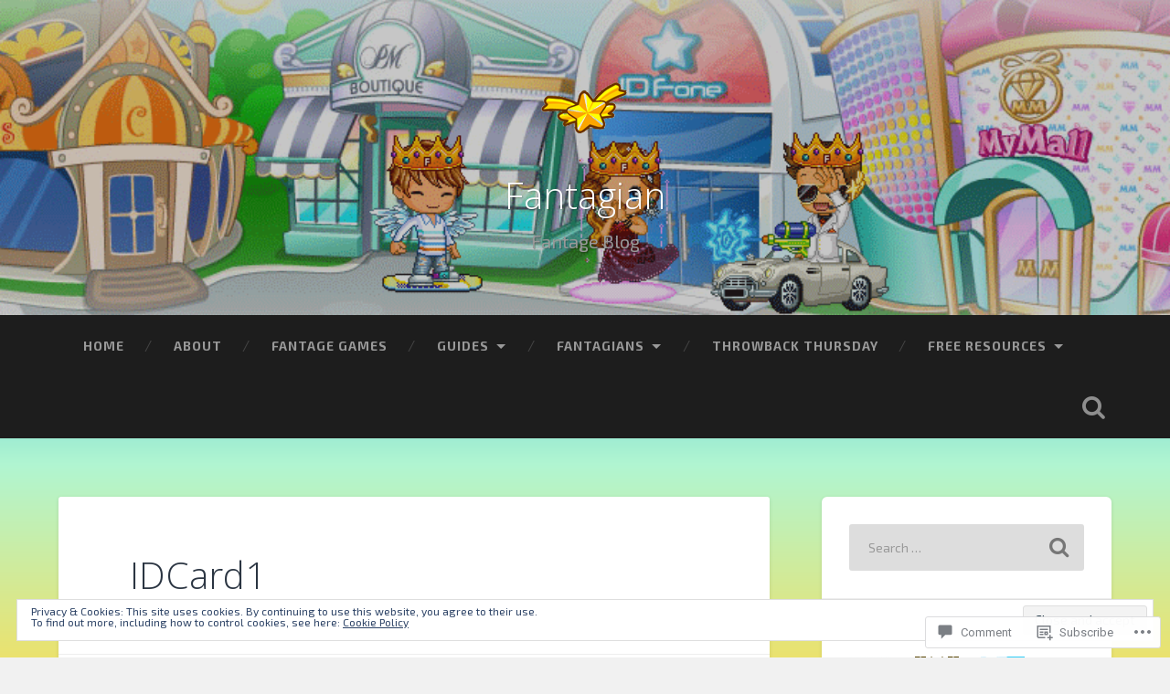

--- FILE ---
content_type: text/html; charset=UTF-8
request_url: https://fantagian.com/2016/01/16/fantage-throwback-idfones/idcard1/
body_size: 27881
content:

<!DOCTYPE html>

<html lang="en">
<head>
	<meta charset="UTF-8">
	<meta name="viewport" content="width=device-width, initial-scale=1.0, maximum-scale=1.0" >
	<link rel="profile" href="http://gmpg.org/xfn/11" />
	<link rel="pingback" href="https://fantagian.com/xmlrpc.php" />
	<title>IDCard1 &#8211; Fantagian</title>
<script type="text/javascript">
  WebFontConfig = {"google":{"families":["Open+Sans:300:latin,latin-ext","Exo+2:r,i,b,bi:latin,latin-ext"]},"api_url":"https:\/\/fonts-api.wp.com\/css"};
  (function() {
    var wf = document.createElement('script');
    wf.src = '/wp-content/plugins/custom-fonts/js/webfont.js';
    wf.type = 'text/javascript';
    wf.async = 'true';
    var s = document.getElementsByTagName('script')[0];
    s.parentNode.insertBefore(wf, s);
	})();
</script><style id="jetpack-custom-fonts-css">.wf-active body{font-family:"Exo 2",sans-serif}.wf-active .main-navigation{font-family:"Exo 2",sans-serif}.wf-active .post-content cite{font-family:"Exo 2",sans-serif}.wf-active code, .wf-active kbd, .wf-active pre{font-family:"Exo 2",sans-serif}.wf-active .gallery-caption{font-family:"Exo 2",sans-serif}.wf-active .post-content fieldset legend, .wf-active .widget-content fieldset legend{font-family:"Exo 2",sans-serif}.wf-active .post-content label{font-family:"Exo 2",sans-serif}.wf-active .post-content input, .wf-active .post-content textarea, .wf-active .widget-content input, .wf-active .widget-content textarea{font-family:"Exo 2",sans-serif}.wf-active .post-content input[type="button"], .wf-active .post-content input[type="reset"], .wf-active .post-content input[type="submit"], .wf-active .widget-content input[type="button"], .wf-active .widget-content input[type="reset"], .wf-active .widget-content input[type="submit"]{font-family:"Exo 2",sans-serif}.wf-active .posts .format-link .post-content p{font-family:"Exo 2",sans-serif}.wf-active .posts .format-quote .post-content blockquote{font-family:"Exo 2",sans-serif}.wf-active .posts .format-quote .post-content cite{font-family:"Exo 2",sans-serif}.wf-active .posts .format-status .post-content p{font-family:"Exo 2",sans-serif}.wf-active .posts .format-status .post-content a.more-link{font-family:"Exo 2",sans-serif}.wf-active .single .format-status .post-content{font-family:"Exo 2",sans-serif}.wf-active .comments-title-container, .wf-active #content #menu_widget caption, .wf-active #infinite-footer .container{font-family:"Exo 2",sans-serif}.wf-active .comment-header cite{font-family:"Exo 2",sans-serif}.wf-active .comment-form input[type="email"], .wf-active .comment-form input[type="text"], .wf-active .comment-form input[type="url"], .wf-active .comment-form textarea, .wf-active div#respond textarea{font-family:"Exo 2",sans-serif}.wf-active .form-submit #submit{font-family:"Exo 2",sans-serif}.wf-active .footer .search-field, .wf-active .wrapper .search-field{font-family:"Exo 2",sans-serif}.wf-active #wp-calendar caption{font-family:"Exo 2",sans-serif}.wf-active #content #menu_widget .updated-at{font-family:"Exo 2",sans-serif}.wf-active .credits p{font-family:"Exo 2",sans-serif}@media (max-width: 1440px){.wf-active .main-navigation li > a, .wf-active .main-navigation li > a{font-family:"Exo 2",sans-serif}}.wf-active .site-title{font-family:"Open Sans",sans-serif;font-style:normal;font-weight:300}.wf-active .site-description{font-weight:300;font-style:normal}.wf-active .header-search-block .search-field{font-family:"Open Sans",sans-serif;font-weight:300;font-style:normal}.wf-active .post-header .post-title{font-family:"Open Sans",sans-serif;font-weight:300;font-style:normal}.wf-active .post-header .post-title em{font-weight:300;font-style:normal}.wf-active .post-content h1, .wf-active .post-content h2, .wf-active .post-content h3, .wf-active .post-content h4, .wf-active .post-content h5, .wf-active .post-content h6{font-family:"Open Sans",sans-serif;font-weight:300;font-style:normal}.wf-active .post-content h1 em, .wf-active .post-content h2 em, .wf-active .post-content h3 em{font-weight:300;font-style:normal}.wf-active .post-content h1{font-style:normal;font-weight:300}.wf-active .post-content h2{font-style:normal;font-weight:300}.wf-active .post-content h3{font-style:normal;font-weight:300}.wf-active .post-content h4{font-weight:300;font-style:normal}.wf-active .post-content h5{font-weight:300;font-style:normal}.wf-active .post-content h6{font-weight:300;font-style:normal}.wf-active .post-content blockquote{font-weight:300;font-weight:300;font-style:normal}.wf-active .posts .post-content h1{font-style:normal;font-weight:300}.wf-active .posts .post-content h2{font-style:normal;font-weight:300}.wf-active .posts .post-content h3{font-style:normal;font-weight:300}.wf-active .posts .post-content h4{font-style:normal;font-weight:300}.wf-active .posts .post-content h5{font-style:normal;font-weight:300}.wf-active .posts .post-content h6{font-style:normal;font-weight:300}.wf-active .posts .format-link .link-header h2 a{font-weight:300;font-style:normal}.wf-active .posts .format-quote .post-content blockquote > *{font-style:normal;font-weight:300}.wf-active .single .post-title{font-style:normal;font-weight:300}.wf-active .single .format-quote .post-content blockquote > *{font-style:normal;font-weight:300}.wf-active .post-author h4{font-family:"Open Sans",sans-serif;font-weight:300;font-style:normal}.wf-active .comments-title{font-weight:300;font-style:normal}.wf-active .add-comment-title{font-weight:300;font-style:normal}.wf-active .comment-content h1, .wf-active .comment-content h2, .wf-active .comment-content h3, .wf-active .comment-content h4, .wf-active .comment-content h5, .wf-active .comment-content h6{font-family:"Open Sans",sans-serif;font-weight:300;font-style:normal}.wf-active .pingbacks-title{font-family:"Open Sans",sans-serif;font-style:normal;font-weight:300}.wf-active .comment-reply-title{font-family:"Open Sans",sans-serif;font-weight:300;font-style:normal}.wf-active .author-info h4{font-family:"Open Sans",sans-serif;font-weight:300;font-style:normal}.wf-active .author-info h5{font-family:"Open Sans",sans-serif;font-style:normal;font-weight:300}.wf-active .page-title h5{font-family:"Open Sans",sans-serif;font-weight:300;font-style:normal}.wf-active .page-title h3{font-family:"Open Sans",sans-serif;font-weight:300;font-style:normal}.wf-active .widget-title{font-family:"Open Sans",sans-serif;font-weight:300;font-style:normal}.wf-active .footer .widget-title{font-style:normal;font-weight:300}</style>
<meta name='robots' content='max-image-preview:large' />
<meta name="google-site-verification" content="VviqYhyFDMl4p75ICR5SFBMLjpSeMdOiGz-Khs_jIY0" />

<!-- Async WordPress.com Remote Login -->
<script id="wpcom_remote_login_js">
var wpcom_remote_login_extra_auth = '';
function wpcom_remote_login_remove_dom_node_id( element_id ) {
	var dom_node = document.getElementById( element_id );
	if ( dom_node ) { dom_node.parentNode.removeChild( dom_node ); }
}
function wpcom_remote_login_remove_dom_node_classes( class_name ) {
	var dom_nodes = document.querySelectorAll( '.' + class_name );
	for ( var i = 0; i < dom_nodes.length; i++ ) {
		dom_nodes[ i ].parentNode.removeChild( dom_nodes[ i ] );
	}
}
function wpcom_remote_login_final_cleanup() {
	wpcom_remote_login_remove_dom_node_classes( "wpcom_remote_login_msg" );
	wpcom_remote_login_remove_dom_node_id( "wpcom_remote_login_key" );
	wpcom_remote_login_remove_dom_node_id( "wpcom_remote_login_validate" );
	wpcom_remote_login_remove_dom_node_id( "wpcom_remote_login_js" );
	wpcom_remote_login_remove_dom_node_id( "wpcom_request_access_iframe" );
	wpcom_remote_login_remove_dom_node_id( "wpcom_request_access_styles" );
}

// Watch for messages back from the remote login
window.addEventListener( "message", function( e ) {
	if ( e.origin === "https://r-login.wordpress.com" ) {
		var data = {};
		try {
			data = JSON.parse( e.data );
		} catch( e ) {
			wpcom_remote_login_final_cleanup();
			return;
		}

		if ( data.msg === 'LOGIN' ) {
			// Clean up the login check iframe
			wpcom_remote_login_remove_dom_node_id( "wpcom_remote_login_key" );

			var id_regex = new RegExp( /^[0-9]+$/ );
			var token_regex = new RegExp( /^.*|.*|.*$/ );
			if (
				token_regex.test( data.token )
				&& id_regex.test( data.wpcomid )
			) {
				// We have everything we need to ask for a login
				var script = document.createElement( "script" );
				script.setAttribute( "id", "wpcom_remote_login_validate" );
				script.src = '/remote-login.php?wpcom_remote_login=validate'
					+ '&wpcomid=' + data.wpcomid
					+ '&token=' + encodeURIComponent( data.token )
					+ '&host=' + window.location.protocol
					+ '//' + window.location.hostname
					+ '&postid=265'
					+ '&is_singular=';
				document.body.appendChild( script );
			}

			return;
		}

		// Safari ITP, not logged in, so redirect
		if ( data.msg === 'LOGIN-REDIRECT' ) {
			window.location = 'https://wordpress.com/log-in?redirect_to=' + window.location.href;
			return;
		}

		// Safari ITP, storage access failed, remove the request
		if ( data.msg === 'LOGIN-REMOVE' ) {
			var css_zap = 'html { -webkit-transition: margin-top 1s; transition: margin-top 1s; } /* 9001 */ html { margin-top: 0 !important; } * html body { margin-top: 0 !important; } @media screen and ( max-width: 782px ) { html { margin-top: 0 !important; } * html body { margin-top: 0 !important; } }';
			var style_zap = document.createElement( 'style' );
			style_zap.type = 'text/css';
			style_zap.appendChild( document.createTextNode( css_zap ) );
			document.body.appendChild( style_zap );

			var e = document.getElementById( 'wpcom_request_access_iframe' );
			e.parentNode.removeChild( e );

			document.cookie = 'wordpress_com_login_access=denied; path=/; max-age=31536000';

			return;
		}

		// Safari ITP
		if ( data.msg === 'REQUEST_ACCESS' ) {
			console.log( 'request access: safari' );

			// Check ITP iframe enable/disable knob
			if ( wpcom_remote_login_extra_auth !== 'safari_itp_iframe' ) {
				return;
			}

			// If we are in a "private window" there is no ITP.
			var private_window = false;
			try {
				var opendb = window.openDatabase( null, null, null, null );
			} catch( e ) {
				private_window = true;
			}

			if ( private_window ) {
				console.log( 'private window' );
				return;
			}

			var iframe = document.createElement( 'iframe' );
			iframe.id = 'wpcom_request_access_iframe';
			iframe.setAttribute( 'scrolling', 'no' );
			iframe.setAttribute( 'sandbox', 'allow-storage-access-by-user-activation allow-scripts allow-same-origin allow-top-navigation-by-user-activation' );
			iframe.src = 'https://r-login.wordpress.com/remote-login.php?wpcom_remote_login=request_access&origin=' + encodeURIComponent( data.origin ) + '&wpcomid=' + encodeURIComponent( data.wpcomid );

			var css = 'html { -webkit-transition: margin-top 1s; transition: margin-top 1s; } /* 9001 */ html { margin-top: 46px !important; } * html body { margin-top: 46px !important; } @media screen and ( max-width: 660px ) { html { margin-top: 71px !important; } * html body { margin-top: 71px !important; } #wpcom_request_access_iframe { display: block; height: 71px !important; } } #wpcom_request_access_iframe { border: 0px; height: 46px; position: fixed; top: 0; left: 0; width: 100%; min-width: 100%; z-index: 99999; background: #23282d; } ';

			var style = document.createElement( 'style' );
			style.type = 'text/css';
			style.id = 'wpcom_request_access_styles';
			style.appendChild( document.createTextNode( css ) );
			document.body.appendChild( style );

			document.body.appendChild( iframe );
		}

		if ( data.msg === 'DONE' ) {
			wpcom_remote_login_final_cleanup();
		}
	}
}, false );

// Inject the remote login iframe after the page has had a chance to load
// more critical resources
window.addEventListener( "DOMContentLoaded", function( e ) {
	var iframe = document.createElement( "iframe" );
	iframe.style.display = "none";
	iframe.setAttribute( "scrolling", "no" );
	iframe.setAttribute( "id", "wpcom_remote_login_key" );
	iframe.src = "https://r-login.wordpress.com/remote-login.php"
		+ "?wpcom_remote_login=key"
		+ "&origin=aHR0cHM6Ly9mYW50YWdpYW4uY29t"
		+ "&wpcomid=105137142"
		+ "&time=" + Math.floor( Date.now() / 1000 );
	document.body.appendChild( iframe );
}, false );
</script>
<link rel='dns-prefetch' href='//s0.wp.com' />
<link rel='dns-prefetch' href='//widgets.wp.com' />
<link rel='dns-prefetch' href='//wordpress.com' />
<link rel='dns-prefetch' href='//fonts-api.wp.com' />
<link rel="alternate" type="application/rss+xml" title="Fantagian &raquo; Feed" href="https://fantagian.com/feed/" />
<link rel="alternate" type="application/rss+xml" title="Fantagian &raquo; Comments Feed" href="https://fantagian.com/comments/feed/" />
<link rel="alternate" type="application/rss+xml" title="Fantagian &raquo; IDCard1 Comments Feed" href="https://fantagian.com/2016/01/16/fantage-throwback-idfones/idcard1/feed/" />
	<script type="text/javascript">
		/* <![CDATA[ */
		function addLoadEvent(func) {
			var oldonload = window.onload;
			if (typeof window.onload != 'function') {
				window.onload = func;
			} else {
				window.onload = function () {
					oldonload();
					func();
				}
			}
		}
		/* ]]> */
	</script>
	<link crossorigin='anonymous' rel='stylesheet' id='all-css-0-1' href='/wp-content/mu-plugins/widgets/eu-cookie-law/templates/style.css?m=1642463000i&cssminify=yes' type='text/css' media='all' />
<style id='wp-emoji-styles-inline-css'>

	img.wp-smiley, img.emoji {
		display: inline !important;
		border: none !important;
		box-shadow: none !important;
		height: 1em !important;
		width: 1em !important;
		margin: 0 0.07em !important;
		vertical-align: -0.1em !important;
		background: none !important;
		padding: 0 !important;
	}
/*# sourceURL=wp-emoji-styles-inline-css */
</style>
<link crossorigin='anonymous' rel='stylesheet' id='all-css-2-1' href='/wp-content/plugins/gutenberg-core/v22.2.0/build/styles/block-library/style.css?m=1764855221i&cssminify=yes' type='text/css' media='all' />
<style id='wp-block-library-inline-css'>
.has-text-align-justify {
	text-align:justify;
}
.has-text-align-justify{text-align:justify;}

/*# sourceURL=wp-block-library-inline-css */
</style><style id='global-styles-inline-css'>
:root{--wp--preset--aspect-ratio--square: 1;--wp--preset--aspect-ratio--4-3: 4/3;--wp--preset--aspect-ratio--3-4: 3/4;--wp--preset--aspect-ratio--3-2: 3/2;--wp--preset--aspect-ratio--2-3: 2/3;--wp--preset--aspect-ratio--16-9: 16/9;--wp--preset--aspect-ratio--9-16: 9/16;--wp--preset--color--black: #000000;--wp--preset--color--cyan-bluish-gray: #abb8c3;--wp--preset--color--white: #ffffff;--wp--preset--color--pale-pink: #f78da7;--wp--preset--color--vivid-red: #cf2e2e;--wp--preset--color--luminous-vivid-orange: #ff6900;--wp--preset--color--luminous-vivid-amber: #fcb900;--wp--preset--color--light-green-cyan: #7bdcb5;--wp--preset--color--vivid-green-cyan: #00d084;--wp--preset--color--pale-cyan-blue: #8ed1fc;--wp--preset--color--vivid-cyan-blue: #0693e3;--wp--preset--color--vivid-purple: #9b51e0;--wp--preset--gradient--vivid-cyan-blue-to-vivid-purple: linear-gradient(135deg,rgb(6,147,227) 0%,rgb(155,81,224) 100%);--wp--preset--gradient--light-green-cyan-to-vivid-green-cyan: linear-gradient(135deg,rgb(122,220,180) 0%,rgb(0,208,130) 100%);--wp--preset--gradient--luminous-vivid-amber-to-luminous-vivid-orange: linear-gradient(135deg,rgb(252,185,0) 0%,rgb(255,105,0) 100%);--wp--preset--gradient--luminous-vivid-orange-to-vivid-red: linear-gradient(135deg,rgb(255,105,0) 0%,rgb(207,46,46) 100%);--wp--preset--gradient--very-light-gray-to-cyan-bluish-gray: linear-gradient(135deg,rgb(238,238,238) 0%,rgb(169,184,195) 100%);--wp--preset--gradient--cool-to-warm-spectrum: linear-gradient(135deg,rgb(74,234,220) 0%,rgb(151,120,209) 20%,rgb(207,42,186) 40%,rgb(238,44,130) 60%,rgb(251,105,98) 80%,rgb(254,248,76) 100%);--wp--preset--gradient--blush-light-purple: linear-gradient(135deg,rgb(255,206,236) 0%,rgb(152,150,240) 100%);--wp--preset--gradient--blush-bordeaux: linear-gradient(135deg,rgb(254,205,165) 0%,rgb(254,45,45) 50%,rgb(107,0,62) 100%);--wp--preset--gradient--luminous-dusk: linear-gradient(135deg,rgb(255,203,112) 0%,rgb(199,81,192) 50%,rgb(65,88,208) 100%);--wp--preset--gradient--pale-ocean: linear-gradient(135deg,rgb(255,245,203) 0%,rgb(182,227,212) 50%,rgb(51,167,181) 100%);--wp--preset--gradient--electric-grass: linear-gradient(135deg,rgb(202,248,128) 0%,rgb(113,206,126) 100%);--wp--preset--gradient--midnight: linear-gradient(135deg,rgb(2,3,129) 0%,rgb(40,116,252) 100%);--wp--preset--font-size--small: 13px;--wp--preset--font-size--medium: 20px;--wp--preset--font-size--large: 36px;--wp--preset--font-size--x-large: 42px;--wp--preset--font-family--albert-sans: 'Albert Sans', sans-serif;--wp--preset--font-family--alegreya: Alegreya, serif;--wp--preset--font-family--arvo: Arvo, serif;--wp--preset--font-family--bodoni-moda: 'Bodoni Moda', serif;--wp--preset--font-family--bricolage-grotesque: 'Bricolage Grotesque', sans-serif;--wp--preset--font-family--cabin: Cabin, sans-serif;--wp--preset--font-family--chivo: Chivo, sans-serif;--wp--preset--font-family--commissioner: Commissioner, sans-serif;--wp--preset--font-family--cormorant: Cormorant, serif;--wp--preset--font-family--courier-prime: 'Courier Prime', monospace;--wp--preset--font-family--crimson-pro: 'Crimson Pro', serif;--wp--preset--font-family--dm-mono: 'DM Mono', monospace;--wp--preset--font-family--dm-sans: 'DM Sans', sans-serif;--wp--preset--font-family--dm-serif-display: 'DM Serif Display', serif;--wp--preset--font-family--domine: Domine, serif;--wp--preset--font-family--eb-garamond: 'EB Garamond', serif;--wp--preset--font-family--epilogue: Epilogue, sans-serif;--wp--preset--font-family--fahkwang: Fahkwang, sans-serif;--wp--preset--font-family--figtree: Figtree, sans-serif;--wp--preset--font-family--fira-sans: 'Fira Sans', sans-serif;--wp--preset--font-family--fjalla-one: 'Fjalla One', sans-serif;--wp--preset--font-family--fraunces: Fraunces, serif;--wp--preset--font-family--gabarito: Gabarito, system-ui;--wp--preset--font-family--ibm-plex-mono: 'IBM Plex Mono', monospace;--wp--preset--font-family--ibm-plex-sans: 'IBM Plex Sans', sans-serif;--wp--preset--font-family--ibarra-real-nova: 'Ibarra Real Nova', serif;--wp--preset--font-family--instrument-serif: 'Instrument Serif', serif;--wp--preset--font-family--inter: Inter, sans-serif;--wp--preset--font-family--josefin-sans: 'Josefin Sans', sans-serif;--wp--preset--font-family--jost: Jost, sans-serif;--wp--preset--font-family--libre-baskerville: 'Libre Baskerville', serif;--wp--preset--font-family--libre-franklin: 'Libre Franklin', sans-serif;--wp--preset--font-family--literata: Literata, serif;--wp--preset--font-family--lora: Lora, serif;--wp--preset--font-family--merriweather: Merriweather, serif;--wp--preset--font-family--montserrat: Montserrat, sans-serif;--wp--preset--font-family--newsreader: Newsreader, serif;--wp--preset--font-family--noto-sans-mono: 'Noto Sans Mono', sans-serif;--wp--preset--font-family--nunito: Nunito, sans-serif;--wp--preset--font-family--open-sans: 'Open Sans', sans-serif;--wp--preset--font-family--overpass: Overpass, sans-serif;--wp--preset--font-family--pt-serif: 'PT Serif', serif;--wp--preset--font-family--petrona: Petrona, serif;--wp--preset--font-family--piazzolla: Piazzolla, serif;--wp--preset--font-family--playfair-display: 'Playfair Display', serif;--wp--preset--font-family--plus-jakarta-sans: 'Plus Jakarta Sans', sans-serif;--wp--preset--font-family--poppins: Poppins, sans-serif;--wp--preset--font-family--raleway: Raleway, sans-serif;--wp--preset--font-family--roboto: Roboto, sans-serif;--wp--preset--font-family--roboto-slab: 'Roboto Slab', serif;--wp--preset--font-family--rubik: Rubik, sans-serif;--wp--preset--font-family--rufina: Rufina, serif;--wp--preset--font-family--sora: Sora, sans-serif;--wp--preset--font-family--source-sans-3: 'Source Sans 3', sans-serif;--wp--preset--font-family--source-serif-4: 'Source Serif 4', serif;--wp--preset--font-family--space-mono: 'Space Mono', monospace;--wp--preset--font-family--syne: Syne, sans-serif;--wp--preset--font-family--texturina: Texturina, serif;--wp--preset--font-family--urbanist: Urbanist, sans-serif;--wp--preset--font-family--work-sans: 'Work Sans', sans-serif;--wp--preset--spacing--20: 0.44rem;--wp--preset--spacing--30: 0.67rem;--wp--preset--spacing--40: 1rem;--wp--preset--spacing--50: 1.5rem;--wp--preset--spacing--60: 2.25rem;--wp--preset--spacing--70: 3.38rem;--wp--preset--spacing--80: 5.06rem;--wp--preset--shadow--natural: 6px 6px 9px rgba(0, 0, 0, 0.2);--wp--preset--shadow--deep: 12px 12px 50px rgba(0, 0, 0, 0.4);--wp--preset--shadow--sharp: 6px 6px 0px rgba(0, 0, 0, 0.2);--wp--preset--shadow--outlined: 6px 6px 0px -3px rgb(255, 255, 255), 6px 6px rgb(0, 0, 0);--wp--preset--shadow--crisp: 6px 6px 0px rgb(0, 0, 0);}:where(.is-layout-flex){gap: 0.5em;}:where(.is-layout-grid){gap: 0.5em;}body .is-layout-flex{display: flex;}.is-layout-flex{flex-wrap: wrap;align-items: center;}.is-layout-flex > :is(*, div){margin: 0;}body .is-layout-grid{display: grid;}.is-layout-grid > :is(*, div){margin: 0;}:where(.wp-block-columns.is-layout-flex){gap: 2em;}:where(.wp-block-columns.is-layout-grid){gap: 2em;}:where(.wp-block-post-template.is-layout-flex){gap: 1.25em;}:where(.wp-block-post-template.is-layout-grid){gap: 1.25em;}.has-black-color{color: var(--wp--preset--color--black) !important;}.has-cyan-bluish-gray-color{color: var(--wp--preset--color--cyan-bluish-gray) !important;}.has-white-color{color: var(--wp--preset--color--white) !important;}.has-pale-pink-color{color: var(--wp--preset--color--pale-pink) !important;}.has-vivid-red-color{color: var(--wp--preset--color--vivid-red) !important;}.has-luminous-vivid-orange-color{color: var(--wp--preset--color--luminous-vivid-orange) !important;}.has-luminous-vivid-amber-color{color: var(--wp--preset--color--luminous-vivid-amber) !important;}.has-light-green-cyan-color{color: var(--wp--preset--color--light-green-cyan) !important;}.has-vivid-green-cyan-color{color: var(--wp--preset--color--vivid-green-cyan) !important;}.has-pale-cyan-blue-color{color: var(--wp--preset--color--pale-cyan-blue) !important;}.has-vivid-cyan-blue-color{color: var(--wp--preset--color--vivid-cyan-blue) !important;}.has-vivid-purple-color{color: var(--wp--preset--color--vivid-purple) !important;}.has-black-background-color{background-color: var(--wp--preset--color--black) !important;}.has-cyan-bluish-gray-background-color{background-color: var(--wp--preset--color--cyan-bluish-gray) !important;}.has-white-background-color{background-color: var(--wp--preset--color--white) !important;}.has-pale-pink-background-color{background-color: var(--wp--preset--color--pale-pink) !important;}.has-vivid-red-background-color{background-color: var(--wp--preset--color--vivid-red) !important;}.has-luminous-vivid-orange-background-color{background-color: var(--wp--preset--color--luminous-vivid-orange) !important;}.has-luminous-vivid-amber-background-color{background-color: var(--wp--preset--color--luminous-vivid-amber) !important;}.has-light-green-cyan-background-color{background-color: var(--wp--preset--color--light-green-cyan) !important;}.has-vivid-green-cyan-background-color{background-color: var(--wp--preset--color--vivid-green-cyan) !important;}.has-pale-cyan-blue-background-color{background-color: var(--wp--preset--color--pale-cyan-blue) !important;}.has-vivid-cyan-blue-background-color{background-color: var(--wp--preset--color--vivid-cyan-blue) !important;}.has-vivid-purple-background-color{background-color: var(--wp--preset--color--vivid-purple) !important;}.has-black-border-color{border-color: var(--wp--preset--color--black) !important;}.has-cyan-bluish-gray-border-color{border-color: var(--wp--preset--color--cyan-bluish-gray) !important;}.has-white-border-color{border-color: var(--wp--preset--color--white) !important;}.has-pale-pink-border-color{border-color: var(--wp--preset--color--pale-pink) !important;}.has-vivid-red-border-color{border-color: var(--wp--preset--color--vivid-red) !important;}.has-luminous-vivid-orange-border-color{border-color: var(--wp--preset--color--luminous-vivid-orange) !important;}.has-luminous-vivid-amber-border-color{border-color: var(--wp--preset--color--luminous-vivid-amber) !important;}.has-light-green-cyan-border-color{border-color: var(--wp--preset--color--light-green-cyan) !important;}.has-vivid-green-cyan-border-color{border-color: var(--wp--preset--color--vivid-green-cyan) !important;}.has-pale-cyan-blue-border-color{border-color: var(--wp--preset--color--pale-cyan-blue) !important;}.has-vivid-cyan-blue-border-color{border-color: var(--wp--preset--color--vivid-cyan-blue) !important;}.has-vivid-purple-border-color{border-color: var(--wp--preset--color--vivid-purple) !important;}.has-vivid-cyan-blue-to-vivid-purple-gradient-background{background: var(--wp--preset--gradient--vivid-cyan-blue-to-vivid-purple) !important;}.has-light-green-cyan-to-vivid-green-cyan-gradient-background{background: var(--wp--preset--gradient--light-green-cyan-to-vivid-green-cyan) !important;}.has-luminous-vivid-amber-to-luminous-vivid-orange-gradient-background{background: var(--wp--preset--gradient--luminous-vivid-amber-to-luminous-vivid-orange) !important;}.has-luminous-vivid-orange-to-vivid-red-gradient-background{background: var(--wp--preset--gradient--luminous-vivid-orange-to-vivid-red) !important;}.has-very-light-gray-to-cyan-bluish-gray-gradient-background{background: var(--wp--preset--gradient--very-light-gray-to-cyan-bluish-gray) !important;}.has-cool-to-warm-spectrum-gradient-background{background: var(--wp--preset--gradient--cool-to-warm-spectrum) !important;}.has-blush-light-purple-gradient-background{background: var(--wp--preset--gradient--blush-light-purple) !important;}.has-blush-bordeaux-gradient-background{background: var(--wp--preset--gradient--blush-bordeaux) !important;}.has-luminous-dusk-gradient-background{background: var(--wp--preset--gradient--luminous-dusk) !important;}.has-pale-ocean-gradient-background{background: var(--wp--preset--gradient--pale-ocean) !important;}.has-electric-grass-gradient-background{background: var(--wp--preset--gradient--electric-grass) !important;}.has-midnight-gradient-background{background: var(--wp--preset--gradient--midnight) !important;}.has-small-font-size{font-size: var(--wp--preset--font-size--small) !important;}.has-medium-font-size{font-size: var(--wp--preset--font-size--medium) !important;}.has-large-font-size{font-size: var(--wp--preset--font-size--large) !important;}.has-x-large-font-size{font-size: var(--wp--preset--font-size--x-large) !important;}.has-albert-sans-font-family{font-family: var(--wp--preset--font-family--albert-sans) !important;}.has-alegreya-font-family{font-family: var(--wp--preset--font-family--alegreya) !important;}.has-arvo-font-family{font-family: var(--wp--preset--font-family--arvo) !important;}.has-bodoni-moda-font-family{font-family: var(--wp--preset--font-family--bodoni-moda) !important;}.has-bricolage-grotesque-font-family{font-family: var(--wp--preset--font-family--bricolage-grotesque) !important;}.has-cabin-font-family{font-family: var(--wp--preset--font-family--cabin) !important;}.has-chivo-font-family{font-family: var(--wp--preset--font-family--chivo) !important;}.has-commissioner-font-family{font-family: var(--wp--preset--font-family--commissioner) !important;}.has-cormorant-font-family{font-family: var(--wp--preset--font-family--cormorant) !important;}.has-courier-prime-font-family{font-family: var(--wp--preset--font-family--courier-prime) !important;}.has-crimson-pro-font-family{font-family: var(--wp--preset--font-family--crimson-pro) !important;}.has-dm-mono-font-family{font-family: var(--wp--preset--font-family--dm-mono) !important;}.has-dm-sans-font-family{font-family: var(--wp--preset--font-family--dm-sans) !important;}.has-dm-serif-display-font-family{font-family: var(--wp--preset--font-family--dm-serif-display) !important;}.has-domine-font-family{font-family: var(--wp--preset--font-family--domine) !important;}.has-eb-garamond-font-family{font-family: var(--wp--preset--font-family--eb-garamond) !important;}.has-epilogue-font-family{font-family: var(--wp--preset--font-family--epilogue) !important;}.has-fahkwang-font-family{font-family: var(--wp--preset--font-family--fahkwang) !important;}.has-figtree-font-family{font-family: var(--wp--preset--font-family--figtree) !important;}.has-fira-sans-font-family{font-family: var(--wp--preset--font-family--fira-sans) !important;}.has-fjalla-one-font-family{font-family: var(--wp--preset--font-family--fjalla-one) !important;}.has-fraunces-font-family{font-family: var(--wp--preset--font-family--fraunces) !important;}.has-gabarito-font-family{font-family: var(--wp--preset--font-family--gabarito) !important;}.has-ibm-plex-mono-font-family{font-family: var(--wp--preset--font-family--ibm-plex-mono) !important;}.has-ibm-plex-sans-font-family{font-family: var(--wp--preset--font-family--ibm-plex-sans) !important;}.has-ibarra-real-nova-font-family{font-family: var(--wp--preset--font-family--ibarra-real-nova) !important;}.has-instrument-serif-font-family{font-family: var(--wp--preset--font-family--instrument-serif) !important;}.has-inter-font-family{font-family: var(--wp--preset--font-family--inter) !important;}.has-josefin-sans-font-family{font-family: var(--wp--preset--font-family--josefin-sans) !important;}.has-jost-font-family{font-family: var(--wp--preset--font-family--jost) !important;}.has-libre-baskerville-font-family{font-family: var(--wp--preset--font-family--libre-baskerville) !important;}.has-libre-franklin-font-family{font-family: var(--wp--preset--font-family--libre-franklin) !important;}.has-literata-font-family{font-family: var(--wp--preset--font-family--literata) !important;}.has-lora-font-family{font-family: var(--wp--preset--font-family--lora) !important;}.has-merriweather-font-family{font-family: var(--wp--preset--font-family--merriweather) !important;}.has-montserrat-font-family{font-family: var(--wp--preset--font-family--montserrat) !important;}.has-newsreader-font-family{font-family: var(--wp--preset--font-family--newsreader) !important;}.has-noto-sans-mono-font-family{font-family: var(--wp--preset--font-family--noto-sans-mono) !important;}.has-nunito-font-family{font-family: var(--wp--preset--font-family--nunito) !important;}.has-open-sans-font-family{font-family: var(--wp--preset--font-family--open-sans) !important;}.has-overpass-font-family{font-family: var(--wp--preset--font-family--overpass) !important;}.has-pt-serif-font-family{font-family: var(--wp--preset--font-family--pt-serif) !important;}.has-petrona-font-family{font-family: var(--wp--preset--font-family--petrona) !important;}.has-piazzolla-font-family{font-family: var(--wp--preset--font-family--piazzolla) !important;}.has-playfair-display-font-family{font-family: var(--wp--preset--font-family--playfair-display) !important;}.has-plus-jakarta-sans-font-family{font-family: var(--wp--preset--font-family--plus-jakarta-sans) !important;}.has-poppins-font-family{font-family: var(--wp--preset--font-family--poppins) !important;}.has-raleway-font-family{font-family: var(--wp--preset--font-family--raleway) !important;}.has-roboto-font-family{font-family: var(--wp--preset--font-family--roboto) !important;}.has-roboto-slab-font-family{font-family: var(--wp--preset--font-family--roboto-slab) !important;}.has-rubik-font-family{font-family: var(--wp--preset--font-family--rubik) !important;}.has-rufina-font-family{font-family: var(--wp--preset--font-family--rufina) !important;}.has-sora-font-family{font-family: var(--wp--preset--font-family--sora) !important;}.has-source-sans-3-font-family{font-family: var(--wp--preset--font-family--source-sans-3) !important;}.has-source-serif-4-font-family{font-family: var(--wp--preset--font-family--source-serif-4) !important;}.has-space-mono-font-family{font-family: var(--wp--preset--font-family--space-mono) !important;}.has-syne-font-family{font-family: var(--wp--preset--font-family--syne) !important;}.has-texturina-font-family{font-family: var(--wp--preset--font-family--texturina) !important;}.has-urbanist-font-family{font-family: var(--wp--preset--font-family--urbanist) !important;}.has-work-sans-font-family{font-family: var(--wp--preset--font-family--work-sans) !important;}
/*# sourceURL=global-styles-inline-css */
</style>

<style id='classic-theme-styles-inline-css'>
/*! This file is auto-generated */
.wp-block-button__link{color:#fff;background-color:#32373c;border-radius:9999px;box-shadow:none;text-decoration:none;padding:calc(.667em + 2px) calc(1.333em + 2px);font-size:1.125em}.wp-block-file__button{background:#32373c;color:#fff;text-decoration:none}
/*# sourceURL=/wp-includes/css/classic-themes.min.css */
</style>
<link crossorigin='anonymous' rel='stylesheet' id='all-css-4-1' href='/_static/??-eJx9j8EOwjAIhl/IyvTgvBgfxXQtmZ2jbQrdfHxZll3U7ELgh48fYM7GpSgYBaiaPNY+RAaXCqpO2QroBKEPFkckHTs65gP8x+bgexTFecuN4HsfyWpjui4XZDYaKVQy8lQv3uMGlGzdy6i0rlgbQCnFrfmYMPpUwFZJZEWC+8GAi4OuhtHDhKVTaxWXN/m7Xo650+3UXprm3J6a6/ABpBt3RQ==&cssminify=yes' type='text/css' media='all' />
<link rel='stylesheet' id='verbum-gutenberg-css-css' href='https://widgets.wp.com/verbum-block-editor/block-editor.css?ver=1738686361' media='all' />
<link crossorigin='anonymous' rel='stylesheet' id='all-css-6-1' href='/_static/??/wp-content/mu-plugins/comment-likes/css/comment-likes.css,/i/noticons/noticons.css,/wp-content/themes/pub/baskerville/style.css?m=1766435804j&cssminify=yes' type='text/css' media='all' />
<link rel='stylesheet' id='baskerville-fonts-css' href='https://fonts-api.wp.com/css?family=Roboto+Slab%3A400%2C700%7CRoboto%3A400%2C400italic%2C700%2C700italic%2C300%7CPacifico%3A400&#038;subset=latin%2Clatin-ext' media='all' />
<link crossorigin='anonymous' rel='stylesheet' id='all-css-8-1' href='/_static/??-eJyFi8EKQiEQRX+oaXhgVIvoW1TmmTU64viS/j6jFkVQu3O492Av4CU3yg3biRIplsWhs3qheo3MhPOYbSeV9GR4ydqrrvB/H7NHbTcm6MVL+srSAoWXELNiJccSBgYcrzf9FQUSYPG2RckfAjPbWB/pMR0ms9kbs9tO5nwHpSJbPw==&cssminify=yes' type='text/css' media='all' />
<link crossorigin='anonymous' rel='stylesheet' id='print-css-9-1' href='/wp-content/mu-plugins/global-print/global-print.css?m=1465851035i&cssminify=yes' type='text/css' media='print' />
<style id='jetpack-global-styles-frontend-style-inline-css'>
:root { --font-headings: unset; --font-base: unset; --font-headings-default: -apple-system,BlinkMacSystemFont,"Segoe UI",Roboto,Oxygen-Sans,Ubuntu,Cantarell,"Helvetica Neue",sans-serif; --font-base-default: -apple-system,BlinkMacSystemFont,"Segoe UI",Roboto,Oxygen-Sans,Ubuntu,Cantarell,"Helvetica Neue",sans-serif;}
/*# sourceURL=jetpack-global-styles-frontend-style-inline-css */
</style>
<link crossorigin='anonymous' rel='stylesheet' id='all-css-12-1' href='/wp-content/themes/h4/global.css?m=1420737423i&cssminify=yes' type='text/css' media='all' />
<script type="text/javascript" id="wpcom-actionbar-placeholder-js-extra">
/* <![CDATA[ */
var actionbardata = {"siteID":"105137142","postID":"265","siteURL":"https://fantagian.com","xhrURL":"https://fantagian.com/wp-admin/admin-ajax.php","nonce":"4da05b05e3","isLoggedIn":"","statusMessage":"","subsEmailDefault":"instantly","proxyScriptUrl":"https://s0.wp.com/wp-content/js/wpcom-proxy-request.js?m=1513050504i&amp;ver=20211021","shortlink":"https://wp.me/a778Ym-4h","i18n":{"followedText":"New posts from this site will now appear in your \u003Ca href=\"https://wordpress.com/reader\"\u003EReader\u003C/a\u003E","foldBar":"Collapse this bar","unfoldBar":"Expand this bar","shortLinkCopied":"Shortlink copied to clipboard."}};
//# sourceURL=wpcom-actionbar-placeholder-js-extra
/* ]]> */
</script>
<script type="text/javascript" id="jetpack-mu-wpcom-settings-js-before">
/* <![CDATA[ */
var JETPACK_MU_WPCOM_SETTINGS = {"assetsUrl":"https://s0.wp.com/wp-content/mu-plugins/jetpack-mu-wpcom-plugin/moon/jetpack_vendor/automattic/jetpack-mu-wpcom/src/build/"};
//# sourceURL=jetpack-mu-wpcom-settings-js-before
/* ]]> */
</script>
<script crossorigin='anonymous' type='text/javascript'  src='/_static/??-eJyFjcsOwiAQRX/I6dSa+lgYvwWBEAgMOAPW/n3bqIk7V2dxT87FqYDOVC1VDIIcKxTOr7kLssN186RjM1a2MTya5fmDLnn6K0HyjlW1v/L37R6zgxKb8yQ4ZTbKCOioRN4hnQo+hw1AmcCZwmvilq7709CPh/54voQFmNpFWg=='></script>
<script type="text/javascript" id="rlt-proxy-js-after">
/* <![CDATA[ */
	rltInitialize( {"token":null,"iframeOrigins":["https:\/\/widgets.wp.com"]} );
//# sourceURL=rlt-proxy-js-after
/* ]]> */
</script>
<link rel="EditURI" type="application/rsd+xml" title="RSD" href="https://fantagiancom.wordpress.com/xmlrpc.php?rsd" />
<meta name="generator" content="WordPress.com" />
<link rel="canonical" href="https://fantagian.com/2016/01/16/fantage-throwback-idfones/idcard1/" />
<link rel='shortlink' href='https://wp.me/a778Ym-4h' />
<link rel="alternate" type="application/json+oembed" href="https://public-api.wordpress.com/oembed/?format=json&amp;url=https%3A%2F%2Ffantagian.com%2F2016%2F01%2F16%2Ffantage-throwback-idfones%2Fidcard1%2F&amp;for=wpcom-auto-discovery" /><link rel="alternate" type="application/xml+oembed" href="https://public-api.wordpress.com/oembed/?format=xml&amp;url=https%3A%2F%2Ffantagian.com%2F2016%2F01%2F16%2Ffantage-throwback-idfones%2Fidcard1%2F&amp;for=wpcom-auto-discovery" />
<!-- Jetpack Open Graph Tags -->
<meta property="og:type" content="article" />
<meta property="og:title" content="IDCard1" />
<meta property="og:url" content="https://fantagian.com/2016/01/16/fantage-throwback-idfones/idcard1/" />
<meta property="og:description" content="Visit the post for more." />
<meta property="article:published_time" content="2016-01-15T07:46:25+00:00" />
<meta property="article:modified_time" content="2016-01-15T07:46:25+00:00" />
<meta property="og:site_name" content="Fantagian" />
<meta property="og:image" content="https://fantagian.com/wp-content/uploads/2016/01/idcard1.png" />
<meta property="og:image:alt" content="" />
<meta property="og:locale" content="en_US" />
<meta property="article:publisher" content="https://www.facebook.com/WordPresscom" />
<meta name="twitter:text:title" content="IDCard1" />
<meta name="twitter:image" content="https://fantagian.com/wp-content/uploads/2016/01/idcard1.png?w=640" />
<meta name="twitter:card" content="summary_large_image" />
<meta name="twitter:description" content="Visit the post for more." />

<!-- End Jetpack Open Graph Tags -->
<link rel="shortcut icon" type="image/x-icon" href="https://secure.gravatar.com/blavatar/81aed37e8d7accfca1448866f484964a850558dc27ffd2d7e61b0ae33dde027c?s=32" sizes="16x16" />
<link rel="icon" type="image/x-icon" href="https://secure.gravatar.com/blavatar/81aed37e8d7accfca1448866f484964a850558dc27ffd2d7e61b0ae33dde027c?s=32" sizes="16x16" />
<link rel="apple-touch-icon" href="https://secure.gravatar.com/blavatar/81aed37e8d7accfca1448866f484964a850558dc27ffd2d7e61b0ae33dde027c?s=114" />
<link rel="search" type="application/opensearchdescription+xml" href="https://fantagian.com/osd.xml" title="Fantagian" />
<link rel="search" type="application/opensearchdescription+xml" href="https://s1.wp.com/opensearch.xml" title="WordPress.com" />
<style type="text/css">.recentcomments a{display:inline !important;padding:0 !important;margin:0 !important;}</style>		<style type="text/css">
			.recentcomments a {
				display: inline !important;
				padding: 0 !important;
				margin: 0 !important;
			}

			table.recentcommentsavatartop img.avatar, table.recentcommentsavatarend img.avatar {
				border: 0px;
				margin: 0;
			}

			table.recentcommentsavatartop a, table.recentcommentsavatarend a {
				border: 0px !important;
				background-color: transparent !important;
			}

			td.recentcommentsavatarend, td.recentcommentsavatartop {
				padding: 0px 0px 1px 0px;
				margin: 0px;
			}

			td.recentcommentstextend {
				border: none !important;
				padding: 0px 0px 2px 10px;
			}

			.rtl td.recentcommentstextend {
				padding: 0px 10px 2px 0px;
			}

			td.recentcommentstexttop {
				border: none;
				padding: 0px 0px 0px 10px;
			}

			.rtl td.recentcommentstexttop {
				padding: 0px 10px 0px 0px;
			}
		</style>
		<meta name="description" content="Fantage Blog" />
<style type="text/css" id="custom-background-css">
body.custom-background { background-image: url("https://fantagiancom.files.wordpress.com/2018/06/background-6.png"); background-position: center top; background-size: auto; background-repeat: repeat; background-attachment: fixed; }
</style>
			<script type="text/javascript">

			window.doNotSellCallback = function() {

				var linkElements = [
					'a[href="https://wordpress.com/?ref=footer_blog"]',
					'a[href="https://wordpress.com/?ref=footer_website"]',
					'a[href="https://wordpress.com/?ref=vertical_footer"]',
					'a[href^="https://wordpress.com/?ref=footer_segment_"]',
				].join(',');

				var dnsLink = document.createElement( 'a' );
				dnsLink.href = 'https://wordpress.com/advertising-program-optout/';
				dnsLink.classList.add( 'do-not-sell-link' );
				dnsLink.rel = 'nofollow';
				dnsLink.style.marginLeft = '0.5em';
				dnsLink.textContent = 'Do Not Sell or Share My Personal Information';

				var creditLinks = document.querySelectorAll( linkElements );

				if ( 0 === creditLinks.length ) {
					return false;
				}

				Array.prototype.forEach.call( creditLinks, function( el ) {
					el.insertAdjacentElement( 'afterend', dnsLink );
				});

				return true;
			};

		</script>
		<script type="text/javascript">
	window.google_analytics_uacct = "UA-52447-2";
</script>

<script type="text/javascript">
	var _gaq = _gaq || [];
	_gaq.push(['_setAccount', 'UA-52447-2']);
	_gaq.push(['_gat._anonymizeIp']);
	_gaq.push(['_setDomainName', 'none']);
	_gaq.push(['_setAllowLinker', true]);
	_gaq.push(['_initData']);
	_gaq.push(['_trackPageview']);

	(function() {
		var ga = document.createElement('script'); ga.type = 'text/javascript'; ga.async = true;
		ga.src = ('https:' == document.location.protocol ? 'https://ssl' : 'http://www') + '.google-analytics.com/ga.js';
		(document.getElementsByTagName('head')[0] || document.getElementsByTagName('body')[0]).appendChild(ga);
	})();
</script>
<link crossorigin='anonymous' rel='stylesheet' id='all-css-0-3' href='/_static/??-eJyljs0KwjAQhF/IuNSixYP4KJImS9yaP7Ibim9vq4I99KJehm8O8zEwZmVSFIwCoarsq6PIMJJ1KAy6yjUV5QrZJW8N8wbWpwNK1ub27hBSmsNWjx+tpKxy4olY7h6/1V0oGnAYsdC04HX89yMnQ9qrgJa0esl/P9tX8ha49mwKZaGnbdm2geJsPodT0+3bY3dom93wAJ/knUQ=&cssminify=yes' type='text/css' media='all' />
</head>

<body class="attachment wp-singular attachment-template-default single single-attachment postid-265 attachmentid-265 attachment-png custom-background wp-custom-logo wp-theme-pubbaskerville customizer-styles-applied no-featured-image single single-post jetpack-reblog-enabled has-site-logo">

	<div class="header section small-padding bg-dark bg-image" style="background-image: url(https://fantagian.com/wp-content/uploads/2017/08/fantagian-new-header.gif);">

		<div class="cover"></div>

		<a href="#search-container" class="screen-reader-text search-toggle">Search</a>
		<div class="header-search-block bg-graphite hidden" id="search-container">
			<form role="search" method="get" class="search-form" action="https://fantagian.com/">
				<label>
					<span class="screen-reader-text">Search for:</span>
					<input type="search" class="search-field" placeholder="Search &hellip;" value="" name="s" />
				</label>
				<input type="submit" class="search-submit" value="Search" />
			</form>		</div> <!-- /header-search-block -->

		<div class="header-inner section-inner">

			<a href="https://fantagian.com/" class="site-logo-link" rel="home" itemprop="url"><img width="100" height="100" src="https://fantagian.com/wp-content/uploads/2016/01/fantagian-logo.png?w=100&amp;h=100&amp;crop=1" class="site-logo attachment-baskerville-site-logo" alt="" decoding="async" data-size="baskerville-site-logo" itemprop="logo" data-attachment-id="6" data-permalink="https://fantagian.com/fantagian-logo/" data-orig-file="https://fantagian.com/wp-content/uploads/2016/01/fantagian-logo.png" data-orig-size="100,100" data-comments-opened="1" data-image-meta="{&quot;aperture&quot;:&quot;0&quot;,&quot;credit&quot;:&quot;&quot;,&quot;camera&quot;:&quot;&quot;,&quot;caption&quot;:&quot;&quot;,&quot;created_timestamp&quot;:&quot;0&quot;,&quot;copyright&quot;:&quot;&quot;,&quot;focal_length&quot;:&quot;0&quot;,&quot;iso&quot;:&quot;0&quot;,&quot;shutter_speed&quot;:&quot;0&quot;,&quot;title&quot;:&quot;&quot;,&quot;orientation&quot;:&quot;0&quot;}" data-image-title="Fantagian Logo" data-image-description="" data-image-caption="" data-medium-file="https://fantagian.com/wp-content/uploads/2016/01/fantagian-logo.png?w=100" data-large-file="https://fantagian.com/wp-content/uploads/2016/01/fantagian-logo.png?w=100" /></a>
			<h1 class="site-title">
				<a href="https://fantagian.com/" title="Fantagian" rel="home">
					Fantagian				</a>
			</h1>
			<h3 class="site-description">Fantage Blog</h3>

		</div> <!-- /header-inner -->
	</div> <!-- /header -->

	<div class="navigation section no-padding bg-dark">
		<div class="navigation-inner section-inner clear">
			<button class="nav-toggle fleft">Menu</button>
			<a class="screen-reader-text skip-link" href="#content">Skip to content</a>

			<div class="main-navigation">
				<ul id="menu-header-menu" class="menu"><li id="menu-item-200" class="menu-item menu-item-type-custom menu-item-object-custom menu-item-home menu-item-200"><a href="https://fantagian.com/">Home</a></li>
<li id="menu-item-134" class="menu-item menu-item-type-post_type menu-item-object-page menu-item-134"><a href="https://fantagian.com/about/">About</a></li>
<li id="menu-item-8522" class="menu-item menu-item-type-post_type menu-item-object-page menu-item-8522"><a href="https://fantagian.com/fantage-games/">Fantage Games</a></li>
<li id="menu-item-137" class="menu-item menu-item-type-taxonomy menu-item-object-category menu-item-has-children menu-item-137"><a href="https://fantagian.com/category/guides/">Guides</a>
<ul class="sub-menu">
	<li id="menu-item-198" class="menu-item menu-item-type-taxonomy menu-item-object-category menu-item-198"><a href="https://fantagian.com/category/fantage-basics/">Fantage Basics</a></li>
	<li id="menu-item-135" class="menu-item menu-item-type-post_type menu-item-object-page menu-item-135"><a href="https://fantagian.com/fantage-abbreviations-2/">Fantage Abbreviations</a></li>
	<li id="menu-item-1316" class="menu-item menu-item-type-taxonomy menu-item-object-category menu-item-1316"><a href="https://fantagian.com/category/guides/games/">Games</a></li>
	<li id="menu-item-5400" class="menu-item menu-item-type-taxonomy menu-item-object-category menu-item-5400"><a href="https://fantagian.com/category/bingo-grids/">Bingo Grids</a></li>
	<li id="menu-item-892" class="menu-item menu-item-type-taxonomy menu-item-object-category menu-item-892"><a href="https://fantagian.com/category/guides/how-to-level/">How to Level</a></li>
	<li id="menu-item-2111" class="menu-item menu-item-type-post_type menu-item-object-page menu-item-2111"><a href="https://fantagian.com/guides/treasure-hunters-answers/">Treasure Hunters Answers</a></li>
</ul>
</li>
<li id="menu-item-5940" class="menu-item menu-item-type-taxonomy menu-item-object-category menu-item-has-children menu-item-5940"><a href="https://fantagian.com/category/fantagians/">Fantagians</a>
<ul class="sub-menu">
	<li id="menu-item-1711" class="menu-item menu-item-type-taxonomy menu-item-object-category menu-item-1711"><a href="https://fantagian.com/category/fantagians/featured-fantagian/">Featured Fantagian</a></li>
	<li id="menu-item-464" class="menu-item menu-item-type-post_type menu-item-object-page menu-item-464"><a href="https://fantagian.com/fantagian-fans/">Fantagian Fans</a></li>
	<li id="menu-item-8514" class="menu-item menu-item-type-post_type menu-item-object-page menu-item-8514"><a href="https://fantagian.com/hall-of-fame/">Hall of Fame</a></li>
</ul>
</li>
<li id="menu-item-163" class="menu-item menu-item-type-taxonomy menu-item-object-category menu-item-163"><a href="https://fantagian.com/category/throwback-thursday/">Throwback Thursday</a></li>
<li id="menu-item-8478" class="menu-item menu-item-type-post_type menu-item-object-page menu-item-has-children menu-item-8478"><a href="https://fantagian.com/free-resources/">Free Resources</a>
<ul class="sub-menu">
	<li id="menu-item-8528" class="menu-item menu-item-type-post_type menu-item-object-page menu-item-8528"><a href="https://fantagian.com/free-resources/fantage-sound-files/">Fantage Sound Files</a></li>
	<li id="menu-item-8811" class="menu-item menu-item-type-post_type menu-item-object-page menu-item-8811"><a href="https://fantagian.com/free-resources/fantage-avatars/">Fantage Avatars</a></li>
	<li id="menu-item-8484" class="menu-item menu-item-type-post_type menu-item-object-page menu-item-8484"><a href="https://fantagian.com/free-resources/wallpaper/">Wallpaper</a></li>
	<li id="menu-item-8479" class="menu-item menu-item-type-post_type menu-item-object-page menu-item-8479"><a href="https://fantagian.com/free-resources/fantage-backgrounds/">Fantage Backgrounds</a></li>
	<li id="menu-item-8483" class="menu-item menu-item-type-post_type menu-item-object-page menu-item-8483"><a href="https://fantagian.com/free-resources/editing-resources/">Editing Resources</a></li>
	<li id="menu-item-8481" class="menu-item menu-item-type-post_type menu-item-object-page menu-item-8481"><a href="https://fantagian.com/free-resources/official-fantage-stationary/">Official Fantage Stationary</a></li>
	<li id="menu-item-8482" class="menu-item menu-item-type-post_type menu-item-object-page menu-item-8482"><a href="https://fantagian.com/free-resources/official-fantage-banners/">Official Fantage Banners</a></li>
	<li id="menu-item-8480" class="menu-item menu-item-type-post_type menu-item-object-page menu-item-8480"><a href="https://fantagian.com/free-resources/coloring-pages/">Official Fantage Coloring Pages</a></li>
</ul>
</li>
</ul>			</div>

			<a class="search-toggle search-icon fright" href="#">Open Search</a>
		</div> <!-- /navigation-inner -->
	</div> <!-- /navigation -->

<div class="wrapper section medium-padding">
	<div class="section-inner clear">

				<div class="content clear fleft" id="content">

			

	<div id="post-265" class="post-265 attachment type-attachment status-inherit hentry clear">

		<div class="post-header"><h2 class="post-title entry-title"><a href="https://fantagian.com/2016/01/16/fantage-throwback-idfones/idcard1/" rel="bookmark">IDCard1</a></h2></div>
			<div class="post-content clear">
				<p class="attachment"><a href='https://fantagian.com/wp-content/uploads/2016/01/idcard1.png'><img width="300" height="187" src="https://fantagian.com/wp-content/uploads/2016/01/idcard1.png?w=300" class="attachment-medium size-medium" alt="" decoding="async" srcset="https://fantagian.com/wp-content/uploads/2016/01/idcard1.png?w=300 300w, https://fantagian.com/wp-content/uploads/2016/01/idcard1.png?w=150 150w, https://fantagian.com/wp-content/uploads/2016/01/idcard1.png 329w" sizes="(max-width: 300px) 100vw, 300px" data-attachment-id="265" data-permalink="https://fantagian.com/2016/01/16/fantage-throwback-idfones/idcard1/" data-orig-file="https://fantagian.com/wp-content/uploads/2016/01/idcard1.png" data-orig-size="329,205" data-comments-opened="1" data-image-meta="{&quot;aperture&quot;:&quot;0&quot;,&quot;credit&quot;:&quot;&quot;,&quot;camera&quot;:&quot;&quot;,&quot;caption&quot;:&quot;&quot;,&quot;created_timestamp&quot;:&quot;0&quot;,&quot;copyright&quot;:&quot;&quot;,&quot;focal_length&quot;:&quot;0&quot;,&quot;iso&quot;:&quot;0&quot;,&quot;shutter_speed&quot;:&quot;0&quot;,&quot;title&quot;:&quot;&quot;,&quot;orientation&quot;:&quot;0&quot;}" data-image-title="IDCard1" data-image-description="" data-image-caption="" data-medium-file="https://fantagian.com/wp-content/uploads/2016/01/idcard1.png?w=300" data-large-file="https://fantagian.com/wp-content/uploads/2016/01/idcard1.png?w=329" /></a></p>
			</div><!--/.post-content-->

		
			<div class="post-meta-container clear">
				
	<div class="post-author">
		<i class="fa fa-user"></i>
		<div class="post-author-content">
			<h4>Agnt007</h4>
			<p>I've been playing Fantage since 2008. I've been blogging since 2009.</p>

			<div class="author-links">
				<a class="author-link-posts" title="Author archive" href="https://fantagian.com/author/agntoo7/">
					<i class="fa fa-archive"></i>
					Author archive				</a>
									<a class="author-link-website" title="Author website" href="http://agntoo7.wordpress.com">
						<i class="fa fa-home"></i>
						Author website					</a>
							</div> <!-- /author-links -->

		</div> <!-- /post-author-content -->
	</div> <!-- /post-author -->


				<div class="post-meta clear">
					
	<time class="post-date updated" datetime="2016-01-15">
		<i class="fa fa-clock-o"></i>
		January 15, 2016	</time>

	
	
					
	<div class="post-nav clear">
					<a class="post-nav-prev" title="Previous post: Fantage Throwback: IDFones" href="https://fantagian.com/2016/01/16/fantage-throwback-idfones/">
				Previous post			</a>
		
		
		

	</div>

					</div>
			</div> <!-- /post-meta-container -->
			


	<div id="respond" class="comment-respond">
		<h3 id="reply-title" class="comment-reply-title">Leave a comment <small><a rel="nofollow" id="cancel-comment-reply-link" href="/2016/01/16/fantage-throwback-idfones/idcard1/#respond" style="display:none;">Cancel reply</a></small></h3><form action="https://fantagian.com/wp-comments-post.php" method="post" id="commentform" class="comment-form">


<div class="comment-form__verbum transparent"></div><div class="verbum-form-meta"><input type='hidden' name='comment_post_ID' value='265' id='comment_post_ID' />
<input type='hidden' name='comment_parent' id='comment_parent' value='0' />

			<input type="hidden" name="highlander_comment_nonce" id="highlander_comment_nonce" value="a6c6efe360" />
			<input type="hidden" name="verbum_show_subscription_modal" value="" /></div><p style="display: none;"><input type="hidden" id="akismet_comment_nonce" name="akismet_comment_nonce" value="0489269f1f" /></p><p style="display: none !important;" class="akismet-fields-container" data-prefix="ak_"><label>&#916;<textarea name="ak_hp_textarea" cols="45" rows="8" maxlength="100"></textarea></label><input type="hidden" id="ak_js_1" name="ak_js" value="4"/><script type="text/javascript">
/* <![CDATA[ */
document.getElementById( "ak_js_1" ).setAttribute( "value", ( new Date() ).getTime() );
/* ]]> */
</script>
</p></form>	</div><!-- #respond -->
	
	</div> <!-- /post -->


		</div> <!-- /content -->

		

	<div class="sidebar fright" role="complementary">
		<div id="search-4" class="widget widget_search"><div class="widget-content clear"><form role="search" method="get" class="search-form" action="https://fantagian.com/">
				<label>
					<span class="screen-reader-text">Search for:</span>
					<input type="search" class="search-field" placeholder="Search &hellip;" value="" name="s" />
				</label>
				<input type="submit" class="search-submit" value="Search" />
			</form></div></div><div id="author_grid-2" class="widget widget_author_grid"><div class="widget-content clear"><h3 class="widget-title">Authors</h3><ul><li><a href="https://fantagian.com/author/agntoo7/"> <img referrerpolicy="no-referrer" alt='Agnt007&#039;s avatar' src='https://1.gravatar.com/avatar/74112e0b87cc4113624b1f2b1f2cd047c8afd2b506956a55dc8df2996db4e5cc?s=48&#038;d=identicon&#038;r=G' srcset='https://1.gravatar.com/avatar/74112e0b87cc4113624b1f2b1f2cd047c8afd2b506956a55dc8df2996db4e5cc?s=48&#038;d=identicon&#038;r=G 1x, https://1.gravatar.com/avatar/74112e0b87cc4113624b1f2b1f2cd047c8afd2b506956a55dc8df2996db4e5cc?s=72&#038;d=identicon&#038;r=G 1.5x, https://1.gravatar.com/avatar/74112e0b87cc4113624b1f2b1f2cd047c8afd2b506956a55dc8df2996db4e5cc?s=96&#038;d=identicon&#038;r=G 2x, https://1.gravatar.com/avatar/74112e0b87cc4113624b1f2b1f2cd047c8afd2b506956a55dc8df2996db4e5cc?s=144&#038;d=identicon&#038;r=G 3x, https://1.gravatar.com/avatar/74112e0b87cc4113624b1f2b1f2cd047c8afd2b506956a55dc8df2996db4e5cc?s=192&#038;d=identicon&#038;r=G 4x' class='avatar avatar-48' height='48' width='48' loading='lazy' decoding='async' /></a></li><li><a href="https://fantagian.com/author/cheesepizza25/"> <img referrerpolicy="no-referrer" alt='cheesepizza25&#039;s avatar' src='https://2.gravatar.com/avatar/241ad3fa3508ea9be4f60b150c406f2ce53707aaa646c9bfc19a39515bdf3f67?s=48&#038;d=identicon&#038;r=G' srcset='https://2.gravatar.com/avatar/241ad3fa3508ea9be4f60b150c406f2ce53707aaa646c9bfc19a39515bdf3f67?s=48&#038;d=identicon&#038;r=G 1x, https://2.gravatar.com/avatar/241ad3fa3508ea9be4f60b150c406f2ce53707aaa646c9bfc19a39515bdf3f67?s=72&#038;d=identicon&#038;r=G 1.5x, https://2.gravatar.com/avatar/241ad3fa3508ea9be4f60b150c406f2ce53707aaa646c9bfc19a39515bdf3f67?s=96&#038;d=identicon&#038;r=G 2x, https://2.gravatar.com/avatar/241ad3fa3508ea9be4f60b150c406f2ce53707aaa646c9bfc19a39515bdf3f67?s=144&#038;d=identicon&#038;r=G 3x, https://2.gravatar.com/avatar/241ad3fa3508ea9be4f60b150c406f2ce53707aaa646c9bfc19a39515bdf3f67?s=192&#038;d=identicon&#038;r=G 4x' class='avatar avatar-48' height='48' width='48' loading='lazy' decoding='async' /></a></li><li><a href="https://fantagian.com/author/ertyuiop/"> <img referrerpolicy="no-referrer" alt='ertyuiop&#039;s avatar' src='https://2.gravatar.com/avatar/e4c9c343360e12d1d910b2a1dd717cc2b9e09d66d9e4afae2d7f633ec30c313c?s=48&#038;d=identicon&#038;r=G' srcset='https://2.gravatar.com/avatar/e4c9c343360e12d1d910b2a1dd717cc2b9e09d66d9e4afae2d7f633ec30c313c?s=48&#038;d=identicon&#038;r=G 1x, https://2.gravatar.com/avatar/e4c9c343360e12d1d910b2a1dd717cc2b9e09d66d9e4afae2d7f633ec30c313c?s=72&#038;d=identicon&#038;r=G 1.5x, https://2.gravatar.com/avatar/e4c9c343360e12d1d910b2a1dd717cc2b9e09d66d9e4afae2d7f633ec30c313c?s=96&#038;d=identicon&#038;r=G 2x, https://2.gravatar.com/avatar/e4c9c343360e12d1d910b2a1dd717cc2b9e09d66d9e4afae2d7f633ec30c313c?s=144&#038;d=identicon&#038;r=G 3x, https://2.gravatar.com/avatar/e4c9c343360e12d1d910b2a1dd717cc2b9e09d66d9e4afae2d7f633ec30c313c?s=192&#038;d=identicon&#038;r=G 4x' class='avatar avatar-48' height='48' width='48' loading='lazy' decoding='async' /></a></li><li><a href="https://fantagian.com/author/notaperfectgrl/"> <img referrerpolicy="no-referrer" alt='Gia&#039;s avatar' src='https://2.gravatar.com/avatar/e7bd44a79be094c23ba86ee2d2f25e99ee880166436d18a86da3a92e10f22c84?s=48&#038;d=identicon&#038;r=G' srcset='https://2.gravatar.com/avatar/e7bd44a79be094c23ba86ee2d2f25e99ee880166436d18a86da3a92e10f22c84?s=48&#038;d=identicon&#038;r=G 1x, https://2.gravatar.com/avatar/e7bd44a79be094c23ba86ee2d2f25e99ee880166436d18a86da3a92e10f22c84?s=72&#038;d=identicon&#038;r=G 1.5x, https://2.gravatar.com/avatar/e7bd44a79be094c23ba86ee2d2f25e99ee880166436d18a86da3a92e10f22c84?s=96&#038;d=identicon&#038;r=G 2x, https://2.gravatar.com/avatar/e7bd44a79be094c23ba86ee2d2f25e99ee880166436d18a86da3a92e10f22c84?s=144&#038;d=identicon&#038;r=G 3x, https://2.gravatar.com/avatar/e7bd44a79be094c23ba86ee2d2f25e99ee880166436d18a86da3a92e10f22c84?s=192&#038;d=identicon&#038;r=G 4x' class='avatar avatar-48' height='48' width='48' loading='lazy' decoding='async' /></a></li></ul></div></div><div id="top-posts-2" class="widget widget_top-posts"><div class="widget-content clear"><h3 class="widget-title">Top Posts &amp; Pages</h3><ul class='widgets-list-layout no-grav'>
<li><a href="https://fantagian.com/fantage-games/" title="Fantage.com Original Games" class="bump-view" data-bump-view="tp"><img loading="lazy" width="40" height="40" src="https://i0.wp.com/fantagian.com/wp-content/uploads/2018/06/background-2.jpg?resize=40%2C40&#038;ssl=1" srcset="https://i0.wp.com/fantagian.com/wp-content/uploads/2018/06/background-2.jpg?resize=40%2C40&amp;ssl=1 1x, https://i0.wp.com/fantagian.com/wp-content/uploads/2018/06/background-2.jpg?resize=60%2C60&amp;ssl=1 1.5x, https://i0.wp.com/fantagian.com/wp-content/uploads/2018/06/background-2.jpg?resize=80%2C80&amp;ssl=1 2x, https://i0.wp.com/fantagian.com/wp-content/uploads/2018/06/background-2.jpg?resize=120%2C120&amp;ssl=1 3x, https://i0.wp.com/fantagian.com/wp-content/uploads/2018/06/background-2.jpg?resize=160%2C160&amp;ssl=1 4x" alt="Fantage.com Original Games" data-pin-nopin="true" class="widgets-list-layout-blavatar" /></a><div class="widgets-list-layout-links">
								<a href="https://fantagian.com/fantage-games/" title="Fantage.com Original Games" class="bump-view" data-bump-view="tp">Fantage.com Original Games</a>
							</div>
							</li><li><a href="https://fantagian.com/2016/03/17/premium-members-benefits-at-mymall/" title="My Mall Changes Please Read" class="bump-view" data-bump-view="tp"><img loading="lazy" width="40" height="40" src="https://i0.wp.com/fantagian.com/wp-content/uploads/2016/03/screenshot_66.png?resize=40%2C40&#038;ssl=1" srcset="https://i0.wp.com/fantagian.com/wp-content/uploads/2016/03/screenshot_66.png?resize=40%2C40&amp;ssl=1 1x, https://i0.wp.com/fantagian.com/wp-content/uploads/2016/03/screenshot_66.png?resize=60%2C60&amp;ssl=1 1.5x, https://i0.wp.com/fantagian.com/wp-content/uploads/2016/03/screenshot_66.png?resize=80%2C80&amp;ssl=1 2x, https://i0.wp.com/fantagian.com/wp-content/uploads/2016/03/screenshot_66.png?resize=120%2C120&amp;ssl=1 3x, https://i0.wp.com/fantagian.com/wp-content/uploads/2016/03/screenshot_66.png?resize=160%2C160&amp;ssl=1 4x" alt="My Mall Changes Please Read" data-pin-nopin="true" class="widgets-list-layout-blavatar" /></a><div class="widgets-list-layout-links">
								<a href="https://fantagian.com/2016/03/17/premium-members-benefits-at-mymall/" title="My Mall Changes Please Read" class="bump-view" data-bump-view="tp">My Mall Changes Please Read</a>
							</div>
							</li><li><a href="https://fantagian.com/2016/11/21/holiday-pets/" title="Fantage Throwbacks: Holiday Pets" class="bump-view" data-bump-view="tp"><img loading="lazy" width="40" height="40" src="https://i0.wp.com/fantagian.com/wp-content/uploads/2016/11/all-holiday-pets.png?resize=40%2C40&#038;ssl=1" srcset="https://i0.wp.com/fantagian.com/wp-content/uploads/2016/11/all-holiday-pets.png?resize=40%2C40&amp;ssl=1 1x, https://i0.wp.com/fantagian.com/wp-content/uploads/2016/11/all-holiday-pets.png?resize=60%2C60&amp;ssl=1 1.5x, https://i0.wp.com/fantagian.com/wp-content/uploads/2016/11/all-holiday-pets.png?resize=80%2C80&amp;ssl=1 2x, https://i0.wp.com/fantagian.com/wp-content/uploads/2016/11/all-holiday-pets.png?resize=120%2C120&amp;ssl=1 3x, https://i0.wp.com/fantagian.com/wp-content/uploads/2016/11/all-holiday-pets.png?resize=160%2C160&amp;ssl=1 4x" alt="Fantage Throwbacks: Holiday Pets" data-pin-nopin="true" class="widgets-list-layout-blavatar" /></a><div class="widgets-list-layout-links">
								<a href="https://fantagian.com/2016/11/21/holiday-pets/" title="Fantage Throwbacks: Holiday Pets" class="bump-view" data-bump-view="tp">Fantage Throwbacks: Holiday Pets</a>
							</div>
							</li><li><a href="https://fantagian.com/2018/03/01/northern-lights-event/" title="Northern Lights Event" class="bump-view" data-bump-view="tp"><img loading="lazy" width="40" height="40" src="https://fantagiancom.files.wordpress.com/2018/03/northern-lights-info.png?w=40&#038;h=40&#038;crop=1" srcset="https://fantagiancom.files.wordpress.com/2018/03/northern-lights-info.png?w=40&amp;h=40&amp;crop=1 1x, https://fantagiancom.files.wordpress.com/2018/03/northern-lights-info.png?w=60&amp;h=60&amp;crop=1 1.5x, https://fantagiancom.files.wordpress.com/2018/03/northern-lights-info.png?w=80&amp;h=80&amp;crop=1 2x, https://fantagiancom.files.wordpress.com/2018/03/northern-lights-info.png?w=120&amp;h=120&amp;crop=1 3x, https://fantagiancom.files.wordpress.com/2018/03/northern-lights-info.png?w=160&amp;h=160&amp;crop=1 4x" alt="Northern Lights Event" data-pin-nopin="true" class="widgets-list-layout-blavatar" /></a><div class="widgets-list-layout-links">
								<a href="https://fantagian.com/2018/03/01/northern-lights-event/" title="Northern Lights Event" class="bump-view" data-bump-view="tp">Northern Lights Event</a>
							</div>
							</li><li><a href="https://fantagian.com/about/" title="About" class="bump-view" data-bump-view="tp"><img loading="lazy" width="40" height="40" src="https://fantagiancom.files.wordpress.com/2016/01/screen-shot-2016-01-12-at-10-27-53-pm-e1452598188202.png?w=40&#038;h=40&#038;crop=1" srcset="https://fantagiancom.files.wordpress.com/2016/01/screen-shot-2016-01-12-at-10-27-53-pm-e1452598188202.png?w=40&amp;h=40&amp;crop=1 1x, https://fantagiancom.files.wordpress.com/2016/01/screen-shot-2016-01-12-at-10-27-53-pm-e1452598188202.png?w=60&amp;h=60&amp;crop=1 1.5x, https://fantagiancom.files.wordpress.com/2016/01/screen-shot-2016-01-12-at-10-27-53-pm-e1452598188202.png?w=80&amp;h=80&amp;crop=1 2x, https://fantagiancom.files.wordpress.com/2016/01/screen-shot-2016-01-12-at-10-27-53-pm-e1452598188202.png?w=120&amp;h=120&amp;crop=1 3x, https://fantagiancom.files.wordpress.com/2016/01/screen-shot-2016-01-12-at-10-27-53-pm-e1452598188202.png?w=160&amp;h=160&amp;crop=1 4x" alt="About" data-pin-nopin="true" class="widgets-list-layout-blavatar" /></a><div class="widgets-list-layout-links">
								<a href="https://fantagian.com/about/" title="About" class="bump-view" data-bump-view="tp">About</a>
							</div>
							</li><li><a href="https://fantagian.com/free-resources/fantage-avatars/" title="Fantage Avatars" class="bump-view" data-bump-view="tp"><img loading="lazy" width="40" height="40" src="https://fantagiancom.files.wordpress.com/2018/07/aimee-blink.gif?w=40&#038;h=40&#038;crop=1" srcset="https://fantagiancom.files.wordpress.com/2018/07/aimee-blink.gif?w=40&amp;h=40&amp;crop=1 1x" alt="Fantage Avatars" data-pin-nopin="true" class="widgets-list-layout-blavatar" /></a><div class="widgets-list-layout-links">
								<a href="https://fantagian.com/free-resources/fantage-avatars/" title="Fantage Avatars" class="bump-view" data-bump-view="tp">Fantage Avatars</a>
							</div>
							</li></ul>
</div></div><div id="recent-comments-3" class="widget widget_recent_comments"><div class="widget-content clear"><h3 class="widget-title">Recent Comments</h3>				<table class="recentcommentsavatar" cellspacing="0" cellpadding="0" border="0">
					<tr><td title="bignaterocks23" class="recentcommentsavatartop" style="height:48px; width:48px;"><a href="http://fantagepepperoni.wordpress.com" rel="nofollow"><img referrerpolicy="no-referrer" alt='bignaterocks23&#039;s avatar' src='https://2.gravatar.com/avatar/236deda26d58cec11cff8d7d8b8463e337facfb2deb1f754f498ca1e79e5f4ea?s=48&#038;d=identicon&#038;r=G' srcset='https://2.gravatar.com/avatar/236deda26d58cec11cff8d7d8b8463e337facfb2deb1f754f498ca1e79e5f4ea?s=48&#038;d=identicon&#038;r=G 1x, https://2.gravatar.com/avatar/236deda26d58cec11cff8d7d8b8463e337facfb2deb1f754f498ca1e79e5f4ea?s=72&#038;d=identicon&#038;r=G 1.5x, https://2.gravatar.com/avatar/236deda26d58cec11cff8d7d8b8463e337facfb2deb1f754f498ca1e79e5f4ea?s=96&#038;d=identicon&#038;r=G 2x, https://2.gravatar.com/avatar/236deda26d58cec11cff8d7d8b8463e337facfb2deb1f754f498ca1e79e5f4ea?s=144&#038;d=identicon&#038;r=G 3x, https://2.gravatar.com/avatar/236deda26d58cec11cff8d7d8b8463e337facfb2deb1f754f498ca1e79e5f4ea?s=192&#038;d=identicon&#038;r=G 4x' class='avatar avatar-48' height='48' width='48' loading='lazy' decoding='async' /></a></td><td class="recentcommentstexttop" style=""><a href="http://fantagepepperoni.wordpress.com" rel="nofollow">bignaterocks23</a> on <a href="https://fantagian.com/2017/03/26/users-who-has-been-recently-hacked/comment-page-1/#comment-208695">Users who has been recently&hellip;</a></td></tr><tr><td title="Cameron" class="recentcommentsavatarend" style="height:48px; width:48px;"><img referrerpolicy="no-referrer" alt='Cameron&#039;s avatar' src='https://0.gravatar.com/avatar/0336c5c767bd98ad5212fb6c9f1671b3b80302e2daa9e0f4f5884924abeb4fe9?s=48&#038;d=identicon&#038;r=G' srcset='https://0.gravatar.com/avatar/0336c5c767bd98ad5212fb6c9f1671b3b80302e2daa9e0f4f5884924abeb4fe9?s=48&#038;d=identicon&#038;r=G 1x, https://0.gravatar.com/avatar/0336c5c767bd98ad5212fb6c9f1671b3b80302e2daa9e0f4f5884924abeb4fe9?s=72&#038;d=identicon&#038;r=G 1.5x, https://0.gravatar.com/avatar/0336c5c767bd98ad5212fb6c9f1671b3b80302e2daa9e0f4f5884924abeb4fe9?s=96&#038;d=identicon&#038;r=G 2x, https://0.gravatar.com/avatar/0336c5c767bd98ad5212fb6c9f1671b3b80302e2daa9e0f4f5884924abeb4fe9?s=144&#038;d=identicon&#038;r=G 3x, https://0.gravatar.com/avatar/0336c5c767bd98ad5212fb6c9f1671b3b80302e2daa9e0f4f5884924abeb4fe9?s=192&#038;d=identicon&#038;r=G 4x' class='avatar avatar-48' height='48' width='48' loading='lazy' decoding='async' /></td><td class="recentcommentstextend" style="">Cameron on <a href="https://fantagian.com/2018/06/26/fantage-the-end/comment-page-1/#comment-191173">Fantage: The End</a></td></tr><tr><td title="bd" class="recentcommentsavatarend" style="height:48px; width:48px;"><img referrerpolicy="no-referrer" alt='bd&#039;s avatar' src='https://1.gravatar.com/avatar/474ab2f3904c0c4b556b65a97598321a16ebf73edabdef8941434b4ed4ffedec?s=48&#038;d=identicon&#038;r=G' srcset='https://1.gravatar.com/avatar/474ab2f3904c0c4b556b65a97598321a16ebf73edabdef8941434b4ed4ffedec?s=48&#038;d=identicon&#038;r=G 1x, https://1.gravatar.com/avatar/474ab2f3904c0c4b556b65a97598321a16ebf73edabdef8941434b4ed4ffedec?s=72&#038;d=identicon&#038;r=G 1.5x, https://1.gravatar.com/avatar/474ab2f3904c0c4b556b65a97598321a16ebf73edabdef8941434b4ed4ffedec?s=96&#038;d=identicon&#038;r=G 2x, https://1.gravatar.com/avatar/474ab2f3904c0c4b556b65a97598321a16ebf73edabdef8941434b4ed4ffedec?s=144&#038;d=identicon&#038;r=G 3x, https://1.gravatar.com/avatar/474ab2f3904c0c4b556b65a97598321a16ebf73edabdef8941434b4ed4ffedec?s=192&#038;d=identicon&#038;r=G 4x' class='avatar avatar-48' height='48' width='48' loading='lazy' decoding='async' /></td><td class="recentcommentstextend" style="">bd on <a href="https://fantagian.com/2019/12/04/its-been-so-long/comment-page-1/#comment-190652">It’s been so&nbsp;long!</a></td></tr><tr><td title="brittney" class="recentcommentsavatarend" style="height:48px; width:48px;"><img referrerpolicy="no-referrer" alt='brittney&#039;s avatar' src='https://1.gravatar.com/avatar/d7fedcb1dd9f6a83454175eb83d16603339f60ead031341a20cb01b9f5ac7df2?s=48&#038;d=identicon&#038;r=G' srcset='https://1.gravatar.com/avatar/d7fedcb1dd9f6a83454175eb83d16603339f60ead031341a20cb01b9f5ac7df2?s=48&#038;d=identicon&#038;r=G 1x, https://1.gravatar.com/avatar/d7fedcb1dd9f6a83454175eb83d16603339f60ead031341a20cb01b9f5ac7df2?s=72&#038;d=identicon&#038;r=G 1.5x, https://1.gravatar.com/avatar/d7fedcb1dd9f6a83454175eb83d16603339f60ead031341a20cb01b9f5ac7df2?s=96&#038;d=identicon&#038;r=G 2x, https://1.gravatar.com/avatar/d7fedcb1dd9f6a83454175eb83d16603339f60ead031341a20cb01b9f5ac7df2?s=144&#038;d=identicon&#038;r=G 3x, https://1.gravatar.com/avatar/d7fedcb1dd9f6a83454175eb83d16603339f60ead031341a20cb01b9f5ac7df2?s=192&#038;d=identicon&#038;r=G 4x' class='avatar avatar-48' height='48' width='48' loading='lazy' decoding='async' /></td><td class="recentcommentstextend" style="">brittney on <a href="https://fantagian.com/2018/06/26/fantage-the-end/comment-page-1/#comment-184643">Fantage: The End</a></td></tr><tr><td title="Thegirl9663" class="recentcommentsavatarend" style="height:48px; width:48px;"><a href="http://fantage.com" rel="nofollow"><img referrerpolicy="no-referrer" alt='Thegirl9663&#039;s avatar' src='https://2.gravatar.com/avatar/280a23c4f4f1076e52e2051a629d858fd8b6e6ef23140fd5018222c5883ac26a?s=48&#038;d=identicon&#038;r=G' srcset='https://2.gravatar.com/avatar/280a23c4f4f1076e52e2051a629d858fd8b6e6ef23140fd5018222c5883ac26a?s=48&#038;d=identicon&#038;r=G 1x, https://2.gravatar.com/avatar/280a23c4f4f1076e52e2051a629d858fd8b6e6ef23140fd5018222c5883ac26a?s=72&#038;d=identicon&#038;r=G 1.5x, https://2.gravatar.com/avatar/280a23c4f4f1076e52e2051a629d858fd8b6e6ef23140fd5018222c5883ac26a?s=96&#038;d=identicon&#038;r=G 2x, https://2.gravatar.com/avatar/280a23c4f4f1076e52e2051a629d858fd8b6e6ef23140fd5018222c5883ac26a?s=144&#038;d=identicon&#038;r=G 3x, https://2.gravatar.com/avatar/280a23c4f4f1076e52e2051a629d858fd8b6e6ef23140fd5018222c5883ac26a?s=192&#038;d=identicon&#038;r=G 4x' class='avatar avatar-48' height='48' width='48' loading='lazy' decoding='async' /></a></td><td class="recentcommentstextend" style=""><a href="http://fantage.com" rel="nofollow">Thegirl9663</a> on <a href="https://fantagian.com/2018/06/26/fantage-the-end/comment-page-1/#comment-86558">Fantage: The End</a></td></tr>				</table>
				</div></div>	</div><!-- /sidebar -->


	</div> <!-- /section-inner -->
</div> <!-- /wrapper -->


	<div class="footer bg-graphite" id="footer">
		<div class="section-inner row clear">

			
				<div class="column column-1 one-third medium-padding">
					<div class="widgets">
						<div id="blog-stats-2" class="widget widget_blog-stats"><div class="widget-content clear"><h3 class="widget-title">Thanks for</h3>		<ul>
			<li>207,298 hits!</li>
		</ul>
		</div></div><div id="media_image-6" class="widget widget_media_image"><div class="widget-content clear"><style>.widget.widget_media_image { overflow: hidden; }.widget.widget_media_image img { height: auto; max-width: 100%; }</style><a href="http://www.fantage.com/"><img class="image alignnone" src="http://www.fantage.com/fun/comet/all/banner3.jpg" alt="" width="226" height="92" /></a></div></div><div id="wpcom_social_media_icons_widget-2" class="widget widget_wpcom_social_media_icons_widget"><div class="widget-content clear"><h3 class="widget-title">Social</h3><ul><li><a href="https://www.instagram.com/giafntge/" class="genericon genericon-instagram" target="_blank"><span class="screen-reader-text">View giafntge&#8217;s profile on Instagram</span></a></li><li><a href="https://www.youtube.com/channel/UCKs3YdtdKYtL3vGdBjReJYA/" class="genericon genericon-youtube" target="_blank"><span class="screen-reader-text">View UCKs3YdtdKYtL3vGdBjReJYA&#8217;s profile on YouTube</span></a></li></ul></div></div><div id="media_image-4" class="widget widget_media_image"><div class="widget-content clear"><style>.widget.widget_media_image { overflow: hidden; }.widget.widget_media_image img { height: auto; max-width: 100%; }</style><a href="http://fav.me/d57rwem"><img class="image alignnone" src="http://orig02.deviantart.net/a206/f/2012/199/d/b/stamp___i_love_fantage__by_lineesa-d57rwem.png" alt="" width="95" height="52" /></a></div></div>					</div>
				</div>

			 <!-- /footer-a -->

			
				<div class="column column-2 one-third medium-padding">
					<div class="widgets">
						<div id="search-2" class="widget widget_search"><div class="widget-content clear"><form role="search" method="get" class="search-form" action="https://fantagian.com/">
				<label>
					<span class="screen-reader-text">Search for:</span>
					<input type="search" class="search-field" placeholder="Search &hellip;" value="" name="s" />
				</label>
				<input type="submit" class="search-submit" value="Search" />
			</form></div></div><div id="blog_subscription-2" class="widget widget_blog_subscription jetpack_subscription_widget"><div class="widget-content clear"><h3 class="widget-title"><label for="subscribe-field">Follow Fantagian.com via Email</label></h3>

			<div class="wp-block-jetpack-subscriptions__container">
			<form
				action="https://subscribe.wordpress.com"
				method="post"
				accept-charset="utf-8"
				data-blog="105137142"
				data-post_access_level="everybody"
				id="subscribe-blog"
			>
				<p>Enter your email address to follow this blog and receive notifications of new posts by email.</p>
				<p id="subscribe-email">
					<label
						id="subscribe-field-label"
						for="subscribe-field"
						class="screen-reader-text"
					>
						Email Address:					</label>

					<input
							type="email"
							name="email"
							autocomplete="email"
							
							style="width: 95%; padding: 1px 10px"
							placeholder="Email Address"
							value=""
							id="subscribe-field"
							required
						/>				</p>

				<p id="subscribe-submit"
									>
					<input type="hidden" name="action" value="subscribe"/>
					<input type="hidden" name="blog_id" value="105137142"/>
					<input type="hidden" name="source" value="https://fantagian.com/2016/01/16/fantage-throwback-idfones/idcard1/"/>
					<input type="hidden" name="sub-type" value="widget"/>
					<input type="hidden" name="redirect_fragment" value="subscribe-blog"/>
					<input type="hidden" id="_wpnonce" name="_wpnonce" value="3af6eb03f4" />					<button type="submit"
													class="wp-block-button__link"
																	>
						Follow					</button>
				</p>
			</form>
							<div class="wp-block-jetpack-subscriptions__subscount">
					Join 198 other subscribers				</div>
						</div>
			
</div></div><div id="media_image-5" class="widget widget_media_image"><div class="widget-content clear"><style>.widget.widget_media_image { overflow: hidden; }.widget.widget_media_image img { height: auto; max-width: 100%; }</style><a href="http://fav.me/d7ikj44"><img class="image alignnone" src="http://orig10.deviantart.net/c96f/f/2014/136/5/f/thinking_about_the_past_fantage_stamp_by_kawaii_kaguyahime-d7ikj44.gif" alt="" width="99" height="55" /></a></div></div>					</div> <!-- /widgets -->
				</div>

			 <!-- /footer-b -->

			
				<div class="column column-3 one-third medium-padding">
					<div class="widgets">
						<div id="archives-2" class="widget widget_archive"><div class="widget-content clear"><h3 class="widget-title">Archives</h3>		<label class="screen-reader-text" for="archives-dropdown-2">Archives</label>
		<select id="archives-dropdown-2" name="archive-dropdown">
			
			<option value="">Select Month</option>
				<option value='https://fantagian.com/2019/12/'> December 2019 </option>
	<option value='https://fantagian.com/2018/06/'> June 2018 </option>
	<option value='https://fantagian.com/2018/05/'> May 2018 </option>
	<option value='https://fantagian.com/2018/04/'> April 2018 </option>
	<option value='https://fantagian.com/2018/03/'> March 2018 </option>
	<option value='https://fantagian.com/2018/02/'> February 2018 </option>
	<option value='https://fantagian.com/2018/01/'> January 2018 </option>
	<option value='https://fantagian.com/2017/12/'> December 2017 </option>
	<option value='https://fantagian.com/2017/11/'> November 2017 </option>
	<option value='https://fantagian.com/2017/10/'> October 2017 </option>
	<option value='https://fantagian.com/2017/09/'> September 2017 </option>
	<option value='https://fantagian.com/2017/08/'> August 2017 </option>
	<option value='https://fantagian.com/2017/07/'> July 2017 </option>
	<option value='https://fantagian.com/2017/06/'> June 2017 </option>
	<option value='https://fantagian.com/2017/05/'> May 2017 </option>
	<option value='https://fantagian.com/2017/04/'> April 2017 </option>
	<option value='https://fantagian.com/2017/03/'> March 2017 </option>
	<option value='https://fantagian.com/2017/01/'> January 2017 </option>
	<option value='https://fantagian.com/2016/12/'> December 2016 </option>
	<option value='https://fantagian.com/2016/11/'> November 2016 </option>
	<option value='https://fantagian.com/2016/10/'> October 2016 </option>
	<option value='https://fantagian.com/2016/09/'> September 2016 </option>
	<option value='https://fantagian.com/2016/08/'> August 2016 </option>
	<option value='https://fantagian.com/2016/07/'> July 2016 </option>
	<option value='https://fantagian.com/2016/06/'> June 2016 </option>
	<option value='https://fantagian.com/2016/05/'> May 2016 </option>
	<option value='https://fantagian.com/2016/04/'> April 2016 </option>
	<option value='https://fantagian.com/2016/03/'> March 2016 </option>
	<option value='https://fantagian.com/2016/02/'> February 2016 </option>
	<option value='https://fantagian.com/2016/01/'> January 2016 </option>

		</select>

			<script type="text/javascript">
/* <![CDATA[ */

( ( dropdownId ) => {
	const dropdown = document.getElementById( dropdownId );
	function onSelectChange() {
		setTimeout( () => {
			if ( 'escape' === dropdown.dataset.lastkey ) {
				return;
			}
			if ( dropdown.value ) {
				document.location.href = dropdown.value;
			}
		}, 250 );
	}
	function onKeyUp( event ) {
		if ( 'Escape' === event.key ) {
			dropdown.dataset.lastkey = 'escape';
		} else {
			delete dropdown.dataset.lastkey;
		}
	}
	function onClick() {
		delete dropdown.dataset.lastkey;
	}
	dropdown.addEventListener( 'keyup', onKeyUp );
	dropdown.addEventListener( 'click', onClick );
	dropdown.addEventListener( 'change', onSelectChange );
})( "archives-dropdown-2" );

//# sourceURL=WP_Widget_Archives%3A%3Awidget
/* ]]> */
</script>
</div></div><div id="text-3" class="widget widget_text"><div class="widget-content clear">			<div class="textwidget"><p>© Fantagian 2018</p>
</div>
		</div></div><div id="media_image-3" class="widget widget_media_image"><div class="widget-content clear"><style>.widget.widget_media_image { overflow: hidden; }.widget.widget_media_image img { height: auto; max-width: 100%; }</style><a href="http://fav.me/d5807p3"><img width="95" height="52" src="https://fantagian.com/wp-content/uploads/2016/01/fantage_stamp___i_love_creatures__by_lineesa-d5807p3.gif" class="image wp-image-31 alignnone attachment-full size-full" alt="by Lineesa" decoding="async" loading="lazy" style="max-width: 100%; height: auto;" data-attachment-id="31" data-permalink="https://fantagian.com/fantage_stamp___i_love_creatures__by_lineesa-d5807p3/" data-orig-file="https://fantagian.com/wp-content/uploads/2016/01/fantage_stamp___i_love_creatures__by_lineesa-d5807p3.gif" data-orig-size="95,52" data-comments-opened="1" data-image-meta="{&quot;aperture&quot;:&quot;0&quot;,&quot;credit&quot;:&quot;&quot;,&quot;camera&quot;:&quot;&quot;,&quot;caption&quot;:&quot;&quot;,&quot;created_timestamp&quot;:&quot;0&quot;,&quot;copyright&quot;:&quot;&quot;,&quot;focal_length&quot;:&quot;0&quot;,&quot;iso&quot;:&quot;0&quot;,&quot;shutter_speed&quot;:&quot;0&quot;,&quot;title&quot;:&quot;&quot;,&quot;orientation&quot;:&quot;0&quot;}" data-image-title="fantage_stamp___i_love_creatures__by_lineesa-d5807p3" data-image-description="" data-image-caption="" data-medium-file="https://fantagian.com/wp-content/uploads/2016/01/fantage_stamp___i_love_creatures__by_lineesa-d5807p3.gif?w=95" data-large-file="https://fantagian.com/wp-content/uploads/2016/01/fantage_stamp___i_love_creatures__by_lineesa-d5807p3.gif?w=95" /></a></div></div>					</div> <!-- /widgets -->
				</div>

			 <!-- /footer-c -->

		</div> <!-- /section-inner -->
	</div> <!-- /footer -->


	<div class="credits section bg-dark small-padding">
		<div class="credits-inner section-inner clear">

			<p class="credits-left fleft">
				<a href="https://wordpress.com/?ref=footer_custom_svg" title="Create a website or blog at WordPress.com" rel="nofollow"><svg style="fill: currentColor; position: relative; top: 1px;" width="14px" height="15px" viewBox="0 0 14 15" version="1.1" xmlns="http://www.w3.org/2000/svg" xmlns:xlink="http://www.w3.org/1999/xlink" aria-labelledby="title" role="img">
				<desc id="title">Create a website or blog at WordPress.com</desc>
				<path d="M12.5225848,4.97949746 C13.0138466,5.87586309 13.2934037,6.90452431 13.2934037,7.99874074 C13.2934037,10.3205803 12.0351007,12.3476807 10.1640538,13.4385638 L12.0862862,7.88081544 C12.4453251,6.98296834 12.5648813,6.26504621 12.5648813,5.62667922 C12.5648813,5.39497674 12.549622,5.17994084 12.5225848,4.97949746 L12.5225848,4.97949746 Z M7.86730089,5.04801561 C8.24619178,5.02808979 8.58760099,4.98823815 8.58760099,4.98823815 C8.9267139,4.94809022 8.88671369,4.44972248 8.54745263,4.46957423 C8.54745263,4.46957423 7.52803983,4.54957381 6.86996227,4.54957381 C6.25158863,4.54957381 5.21247202,4.46957423 5.21247202,4.46957423 C4.87306282,4.44972248 4.83328483,4.96816418 5.17254589,4.98823815 C5.17254589,4.98823815 5.49358462,5.02808979 5.83269753,5.04801561 L6.81314716,7.73459399 L5.43565839,11.8651647 L3.14394256,5.04801561 C3.52312975,5.02808979 3.86416859,4.98823815 3.86416859,4.98823815 C4.20305928,4.94809022 4.16305906,4.44972248 3.82394616,4.46957423 C3.82394616,4.46957423 2.80475558,4.54957381 2.14660395,4.54957381 C2.02852925,4.54957381 1.88934333,4.54668493 1.74156477,4.54194422 C2.86690406,2.83350881 4.80113651,1.70529256 6.99996296,1.70529256 C8.638342,1.70529256 10.1302017,2.33173369 11.2498373,3.35765419 C11.222726,3.35602457 11.1962815,3.35261718 11.1683554,3.35261718 C10.5501299,3.35261718 10.1114609,3.89113285 10.1114609,4.46957423 C10.1114609,4.98823815 10.4107217,5.42705065 10.7296864,5.94564049 C10.969021,6.36482346 11.248578,6.90326506 11.248578,7.68133501 C11.248578,8.21992476 11.0413918,8.84503256 10.7696866,9.71584277 L10.1417574,11.8132391 L7.86730089,5.04801561 Z M6.99996296,14.2927074 C6.38218192,14.2927074 5.78595654,14.2021153 5.22195356,14.0362644 L7.11048207,8.54925635 L9.04486267,13.8491542 C9.05760348,13.8802652 9.07323319,13.9089317 9.08989995,13.9358945 C8.43574834,14.1661896 7.73285573,14.2927074 6.99996296,14.2927074 L6.99996296,14.2927074 Z M0.706448182,7.99874074 C0.706448182,7.08630113 0.902152921,6.22015756 1.25141403,5.43749503 L4.25357806,13.6627848 C2.15393732,12.6427902 0.706448182,10.4898387 0.706448182,7.99874074 L0.706448182,7.99874074 Z M6.99996296,0.999 C3.14016476,0.999 0,4.13905746 0,7.99874074 C0,11.8585722 3.14016476,14.999 6.99996296,14.999 C10.8596871,14.999 14,11.8585722 14,7.99874074 C14,4.13905746 10.8596871,0.999 6.99996296,0.999 L6.99996296,0.999 Z" id="wordpress-logo-simplified-cmyk" stroke="none" fill=“currentColor” fill-rule="evenodd"></path>
			</svg></a>
				
							</p>

			<p class="credits-right fright">

				<a class="tothetop" title="To the top" href="#">Up &uarr;</a>
			</p>
		</div> <!-- /credits-inner -->
	</div> <!-- /credits -->

<!--  -->
<script type="speculationrules">
{"prefetch":[{"source":"document","where":{"and":[{"href_matches":"/*"},{"not":{"href_matches":["/wp-*.php","/wp-admin/*","/files/*","/wp-content/*","/wp-content/plugins/*","/wp-content/themes/pub/baskerville/*","/*\\?(.+)"]}},{"not":{"selector_matches":"a[rel~=\"nofollow\"]"}},{"not":{"selector_matches":".no-prefetch, .no-prefetch a"}}]},"eagerness":"conservative"}]}
</script>
<script type="text/javascript" src="//0.gravatar.com/js/hovercards/hovercards.min.js?ver=202552924dcd77a86c6f1d3698ec27fc5da92b28585ddad3ee636c0397cf312193b2a1" id="grofiles-cards-js"></script>
<script type="text/javascript" id="wpgroho-js-extra">
/* <![CDATA[ */
var WPGroHo = {"my_hash":""};
//# sourceURL=wpgroho-js-extra
/* ]]> */
</script>
<script crossorigin='anonymous' type='text/javascript'  src='/wp-content/mu-plugins/gravatar-hovercards/wpgroho.js?m=1610363240i'></script>

	<script>
		// Initialize and attach hovercards to all gravatars
		( function() {
			function init() {
				if ( typeof Gravatar === 'undefined' ) {
					return;
				}

				if ( typeof Gravatar.init !== 'function' ) {
					return;
				}

				Gravatar.profile_cb = function ( hash, id ) {
					WPGroHo.syncProfileData( hash, id );
				};

				Gravatar.my_hash = WPGroHo.my_hash;
				Gravatar.init(
					'body',
					'#wp-admin-bar-my-account',
					{
						i18n: {
							'Edit your profile →': 'Edit your profile →',
							'View profile →': 'View profile →',
							'Contact': 'Contact',
							'Send money': 'Send money',
							'Sorry, we are unable to load this Gravatar profile.': 'Sorry, we are unable to load this Gravatar profile.',
							'Gravatar not found.': 'Gravatar not found.',
							'Too Many Requests.': 'Too Many Requests.',
							'Internal Server Error.': 'Internal Server Error.',
							'Is this you?': 'Is this you?',
							'Claim your free profile.': 'Claim your free profile.',
							'Email': 'Email',
							'Home Phone': 'Home Phone',
							'Work Phone': 'Work Phone',
							'Cell Phone': 'Cell Phone',
							'Contact Form': 'Contact Form',
							'Calendar': 'Calendar',
						},
					}
				);
			}

			if ( document.readyState !== 'loading' ) {
				init();
			} else {
				document.addEventListener( 'DOMContentLoaded', init );
			}
		} )();
	</script>

		<div style="display:none">
	<div class="grofile-hash-map-851343a99d4a3686897836f0c7bf2951">
	</div>
	<div class="grofile-hash-map-8400d5c7464e7aefd3bd3ab6fc6f790f">
	</div>
	<div class="grofile-hash-map-a3c62cbbc7420c89265d23bbd97f3fcf">
	</div>
	<div class="grofile-hash-map-6e90929dfc987418d8c1743255b80a4a">
	</div>
	<div class="grofile-hash-map-0fbd2a28916d5545aeae2b218b40c127">
	</div>
	</div>
		<!-- CCPA [start] -->
		<script type="text/javascript">
			( function () {

				var setupPrivacy = function() {

					// Minimal Mozilla Cookie library
					// https://developer.mozilla.org/en-US/docs/Web/API/Document/cookie/Simple_document.cookie_framework
					var cookieLib = window.cookieLib = {getItem:function(e){return e&&decodeURIComponent(document.cookie.replace(new RegExp("(?:(?:^|.*;)\\s*"+encodeURIComponent(e).replace(/[\-\.\+\*]/g,"\\$&")+"\\s*\\=\\s*([^;]*).*$)|^.*$"),"$1"))||null},setItem:function(e,o,n,t,r,i){if(!e||/^(?:expires|max\-age|path|domain|secure)$/i.test(e))return!1;var c="";if(n)switch(n.constructor){case Number:c=n===1/0?"; expires=Fri, 31 Dec 9999 23:59:59 GMT":"; max-age="+n;break;case String:c="; expires="+n;break;case Date:c="; expires="+n.toUTCString()}return"rootDomain"!==r&&".rootDomain"!==r||(r=(".rootDomain"===r?".":"")+document.location.hostname.split(".").slice(-2).join(".")),document.cookie=encodeURIComponent(e)+"="+encodeURIComponent(o)+c+(r?"; domain="+r:"")+(t?"; path="+t:"")+(i?"; secure":""),!0}};

					// Implement IAB USP API.
					window.__uspapi = function( command, version, callback ) {

						// Validate callback.
						if ( typeof callback !== 'function' ) {
							return;
						}

						// Validate the given command.
						if ( command !== 'getUSPData' || version !== 1 ) {
							callback( null, false );
							return;
						}

						// Check for GPC. If set, override any stored cookie.
						if ( navigator.globalPrivacyControl ) {
							callback( { version: 1, uspString: '1YYN' }, true );
							return;
						}

						// Check for cookie.
						var consent = cookieLib.getItem( 'usprivacy' );

						// Invalid cookie.
						if ( null === consent ) {
							callback( null, false );
							return;
						}

						// Everything checks out. Fire the provided callback with the consent data.
						callback( { version: 1, uspString: consent }, true );
					};

					// Initialization.
					document.addEventListener( 'DOMContentLoaded', function() {

						// Internal functions.
						var setDefaultOptInCookie = function() {
							var value = '1YNN';
							var domain = '.wordpress.com' === location.hostname.slice( -14 ) ? '.rootDomain' : location.hostname;
							cookieLib.setItem( 'usprivacy', value, 365 * 24 * 60 * 60, '/', domain );
						};

						var setDefaultOptOutCookie = function() {
							var value = '1YYN';
							var domain = '.wordpress.com' === location.hostname.slice( -14 ) ? '.rootDomain' : location.hostname;
							cookieLib.setItem( 'usprivacy', value, 24 * 60 * 60, '/', domain );
						};

						var setDefaultNotApplicableCookie = function() {
							var value = '1---';
							var domain = '.wordpress.com' === location.hostname.slice( -14 ) ? '.rootDomain' : location.hostname;
							cookieLib.setItem( 'usprivacy', value, 24 * 60 * 60, '/', domain );
						};

						var setCcpaAppliesCookie = function( applies ) {
							var domain = '.wordpress.com' === location.hostname.slice( -14 ) ? '.rootDomain' : location.hostname;
							cookieLib.setItem( 'ccpa_applies', applies, 24 * 60 * 60, '/', domain );
						}

						var maybeCallDoNotSellCallback = function() {
							if ( 'function' === typeof window.doNotSellCallback ) {
								return window.doNotSellCallback();
							}

							return false;
						}

						// Look for usprivacy cookie first.
						var usprivacyCookie = cookieLib.getItem( 'usprivacy' );

						// Found a usprivacy cookie.
						if ( null !== usprivacyCookie ) {

							// If the cookie indicates that CCPA does not apply, then bail.
							if ( '1---' === usprivacyCookie ) {
								return;
							}

							// CCPA applies, so call our callback to add Do Not Sell link to the page.
							maybeCallDoNotSellCallback();

							// We're all done, no more processing needed.
							return;
						}

						// We don't have a usprivacy cookie, so check to see if we have a CCPA applies cookie.
						var ccpaCookie = cookieLib.getItem( 'ccpa_applies' );

						// No CCPA applies cookie found, so we'll need to geolocate if this visitor is from California.
						// This needs to happen client side because we do not have region geo data in our $SERVER headers,
						// only country data -- therefore we can't vary cache on the region.
						if ( null === ccpaCookie ) {

							var request = new XMLHttpRequest();
							request.open( 'GET', 'https://public-api.wordpress.com/geo/', true );

							request.onreadystatechange = function () {
								if ( 4 === this.readyState ) {
									if ( 200 === this.status ) {

										// Got a geo response. Parse out the region data.
										var data = JSON.parse( this.response );
										var region      = data.region ? data.region.toLowerCase() : '';
										var ccpa_applies = ['california', 'colorado', 'connecticut', 'delaware', 'indiana', 'iowa', 'montana', 'new jersey', 'oregon', 'tennessee', 'texas', 'utah', 'virginia'].indexOf( region ) > -1;
										// Set CCPA applies cookie. This keeps us from having to make a geo request too frequently.
										setCcpaAppliesCookie( ccpa_applies );

										// Check if CCPA applies to set the proper usprivacy cookie.
										if ( ccpa_applies ) {
											if ( maybeCallDoNotSellCallback() ) {
												// Do Not Sell link added, so set default opt-in.
												setDefaultOptInCookie();
											} else {
												// Failed showing Do Not Sell link as required, so default to opt-OUT just to be safe.
												setDefaultOptOutCookie();
											}
										} else {
											// CCPA does not apply.
											setDefaultNotApplicableCookie();
										}
									} else {
										// Could not geo, so let's assume for now that CCPA applies to be safe.
										setCcpaAppliesCookie( true );
										if ( maybeCallDoNotSellCallback() ) {
											// Do Not Sell link added, so set default opt-in.
											setDefaultOptInCookie();
										} else {
											// Failed showing Do Not Sell link as required, so default to opt-OUT just to be safe.
											setDefaultOptOutCookie();
										}
									}
								}
							};

							// Send the geo request.
							request.send();
						} else {
							// We found a CCPA applies cookie.
							if ( ccpaCookie === 'true' ) {
								if ( maybeCallDoNotSellCallback() ) {
									// Do Not Sell link added, so set default opt-in.
									setDefaultOptInCookie();
								} else {
									// Failed showing Do Not Sell link as required, so default to opt-OUT just to be safe.
									setDefaultOptOutCookie();
								}
							} else {
								// CCPA does not apply.
								setDefaultNotApplicableCookie();
							}
						}
					} );
				};

				// Kickoff initialization.
				if ( window.defQueue && defQueue.isLOHP && defQueue.isLOHP === 2020 ) {
					defQueue.items.push( setupPrivacy );
				} else {
					setupPrivacy();
				}

			} )();
		</script>

		<!-- CCPA [end] -->
		<div class="widget widget_eu_cookie_law_widget">
<div
	class="hide-on-button ads-active"
	data-hide-timeout="30"
	data-consent-expiration="180"
	id="eu-cookie-law"
	style="display: none"
>
	<form method="post">
		<input type="submit" value="Close and accept" class="accept" />

		Privacy &amp; Cookies: This site uses cookies. By continuing to use this website, you agree to their use. <br />
To find out more, including how to control cookies, see here:
				<a href="https://automattic.com/cookies/" rel="nofollow">
			Cookie Policy		</a>
 </form>
</div>
</div>		<div id="actionbar" dir="ltr" style="display: none;"
			class="actnbr-pub-baskerville actnbr-has-follow actnbr-has-actions">
		<ul>
								<li class="actnbr-btn actnbr-hidden">
						<a class="actnbr-action actnbr-actn-comment" href="https://fantagian.com/2016/01/16/fantage-throwback-idfones/idcard1/#respond">
							<svg class="gridicon gridicons-comment" height="20" width="20" xmlns="http://www.w3.org/2000/svg" viewBox="0 0 24 24"><g><path d="M12 16l-5 5v-5H5c-1.1 0-2-.9-2-2V5c0-1.1.9-2 2-2h14c1.1 0 2 .9 2 2v9c0 1.1-.9 2-2 2h-7z"/></g></svg>							<span>Comment						</span>
						</a>
					</li>
									<li class="actnbr-btn actnbr-hidden">
								<a class="actnbr-action actnbr-actn-follow " href="">
			<svg class="gridicon" height="20" width="20" xmlns="http://www.w3.org/2000/svg" viewBox="0 0 20 20"><path clip-rule="evenodd" d="m4 4.5h12v6.5h1.5v-6.5-1.5h-1.5-12-1.5v1.5 10.5c0 1.1046.89543 2 2 2h7v-1.5h-7c-.27614 0-.5-.2239-.5-.5zm10.5 2h-9v1.5h9zm-5 3h-4v1.5h4zm3.5 1.5h-1v1h1zm-1-1.5h-1.5v1.5 1 1.5h1.5 1 1.5v-1.5-1-1.5h-1.5zm-2.5 2.5h-4v1.5h4zm6.5 1.25h1.5v2.25h2.25v1.5h-2.25v2.25h-1.5v-2.25h-2.25v-1.5h2.25z"  fill-rule="evenodd"></path></svg>
			<span>Subscribe</span>
		</a>
		<a class="actnbr-action actnbr-actn-following  no-display" href="">
			<svg class="gridicon" height="20" width="20" xmlns="http://www.w3.org/2000/svg" viewBox="0 0 20 20"><path fill-rule="evenodd" clip-rule="evenodd" d="M16 4.5H4V15C4 15.2761 4.22386 15.5 4.5 15.5H11.5V17H4.5C3.39543 17 2.5 16.1046 2.5 15V4.5V3H4H16H17.5V4.5V12.5H16V4.5ZM5.5 6.5H14.5V8H5.5V6.5ZM5.5 9.5H9.5V11H5.5V9.5ZM12 11H13V12H12V11ZM10.5 9.5H12H13H14.5V11V12V13.5H13H12H10.5V12V11V9.5ZM5.5 12H9.5V13.5H5.5V12Z" fill="#008A20"></path><path class="following-icon-tick" d="M13.5 16L15.5 18L19 14.5" stroke="#008A20" stroke-width="1.5"></path></svg>
			<span>Subscribed</span>
		</a>
							<div class="actnbr-popover tip tip-top-left actnbr-notice" id="follow-bubble">
							<div class="tip-arrow"></div>
							<div class="tip-inner actnbr-follow-bubble">
															<ul>
											<li class="actnbr-sitename">
			<a href="https://fantagian.com">
				<img loading='lazy' alt='' src='https://secure.gravatar.com/blavatar/81aed37e8d7accfca1448866f484964a850558dc27ffd2d7e61b0ae33dde027c?s=50&#038;d=https%3A%2F%2Fs0.wp.com%2Fi%2Flogo%2Fwpcom-gray-white.png' srcset='https://secure.gravatar.com/blavatar/81aed37e8d7accfca1448866f484964a850558dc27ffd2d7e61b0ae33dde027c?s=50&#038;d=https%3A%2F%2Fs0.wp.com%2Fi%2Flogo%2Fwpcom-gray-white.png 1x, https://secure.gravatar.com/blavatar/81aed37e8d7accfca1448866f484964a850558dc27ffd2d7e61b0ae33dde027c?s=75&#038;d=https%3A%2F%2Fs0.wp.com%2Fi%2Flogo%2Fwpcom-gray-white.png 1.5x, https://secure.gravatar.com/blavatar/81aed37e8d7accfca1448866f484964a850558dc27ffd2d7e61b0ae33dde027c?s=100&#038;d=https%3A%2F%2Fs0.wp.com%2Fi%2Flogo%2Fwpcom-gray-white.png 2x, https://secure.gravatar.com/blavatar/81aed37e8d7accfca1448866f484964a850558dc27ffd2d7e61b0ae33dde027c?s=150&#038;d=https%3A%2F%2Fs0.wp.com%2Fi%2Flogo%2Fwpcom-gray-white.png 3x, https://secure.gravatar.com/blavatar/81aed37e8d7accfca1448866f484964a850558dc27ffd2d7e61b0ae33dde027c?s=200&#038;d=https%3A%2F%2Fs0.wp.com%2Fi%2Flogo%2Fwpcom-gray-white.png 4x' class='avatar avatar-50' height='50' width='50' />				Fantagian			</a>
		</li>
										<div class="actnbr-message no-display"></div>
									<form method="post" action="https://subscribe.wordpress.com" accept-charset="utf-8" style="display: none;">
																						<div class="actnbr-follow-count">Join 198 other subscribers</div>
																					<div>
										<input type="email" name="email" placeholder="Enter your email address" class="actnbr-email-field" aria-label="Enter your email address" />
										</div>
										<input type="hidden" name="action" value="subscribe" />
										<input type="hidden" name="blog_id" value="105137142" />
										<input type="hidden" name="source" value="https://fantagian.com/2016/01/16/fantage-throwback-idfones/idcard1/" />
										<input type="hidden" name="sub-type" value="actionbar-follow" />
										<input type="hidden" id="_wpnonce" name="_wpnonce" value="3af6eb03f4" />										<div class="actnbr-button-wrap">
											<button type="submit" value="Sign me up">
												Sign me up											</button>
										</div>
									</form>
									<li class="actnbr-login-nudge">
										<div>
											Already have a WordPress.com account? <a href="https://wordpress.com/log-in?redirect_to=https%3A%2F%2Fr-login.wordpress.com%2Fremote-login.php%3Faction%3Dlink%26back%3Dhttps%253A%252F%252Ffantagian.com%252F2016%252F01%252F16%252Ffantage-throwback-idfones%252Fidcard1%252F">Log in now.</a>										</div>
									</li>
								</ul>
															</div>
						</div>
					</li>
							<li class="actnbr-ellipsis actnbr-hidden">
				<svg class="gridicon gridicons-ellipsis" height="24" width="24" xmlns="http://www.w3.org/2000/svg" viewBox="0 0 24 24"><g><path d="M7 12c0 1.104-.896 2-2 2s-2-.896-2-2 .896-2 2-2 2 .896 2 2zm12-2c-1.104 0-2 .896-2 2s.896 2 2 2 2-.896 2-2-.896-2-2-2zm-7 0c-1.104 0-2 .896-2 2s.896 2 2 2 2-.896 2-2-.896-2-2-2z"/></g></svg>				<div class="actnbr-popover tip tip-top-left actnbr-more">
					<div class="tip-arrow"></div>
					<div class="tip-inner">
						<ul>
								<li class="actnbr-sitename">
			<a href="https://fantagian.com">
				<img loading='lazy' alt='' src='https://secure.gravatar.com/blavatar/81aed37e8d7accfca1448866f484964a850558dc27ffd2d7e61b0ae33dde027c?s=50&#038;d=https%3A%2F%2Fs0.wp.com%2Fi%2Flogo%2Fwpcom-gray-white.png' srcset='https://secure.gravatar.com/blavatar/81aed37e8d7accfca1448866f484964a850558dc27ffd2d7e61b0ae33dde027c?s=50&#038;d=https%3A%2F%2Fs0.wp.com%2Fi%2Flogo%2Fwpcom-gray-white.png 1x, https://secure.gravatar.com/blavatar/81aed37e8d7accfca1448866f484964a850558dc27ffd2d7e61b0ae33dde027c?s=75&#038;d=https%3A%2F%2Fs0.wp.com%2Fi%2Flogo%2Fwpcom-gray-white.png 1.5x, https://secure.gravatar.com/blavatar/81aed37e8d7accfca1448866f484964a850558dc27ffd2d7e61b0ae33dde027c?s=100&#038;d=https%3A%2F%2Fs0.wp.com%2Fi%2Flogo%2Fwpcom-gray-white.png 2x, https://secure.gravatar.com/blavatar/81aed37e8d7accfca1448866f484964a850558dc27ffd2d7e61b0ae33dde027c?s=150&#038;d=https%3A%2F%2Fs0.wp.com%2Fi%2Flogo%2Fwpcom-gray-white.png 3x, https://secure.gravatar.com/blavatar/81aed37e8d7accfca1448866f484964a850558dc27ffd2d7e61b0ae33dde027c?s=200&#038;d=https%3A%2F%2Fs0.wp.com%2Fi%2Flogo%2Fwpcom-gray-white.png 4x' class='avatar avatar-50' height='50' width='50' />				Fantagian			</a>
		</li>
								<li class="actnbr-folded-follow">
										<a class="actnbr-action actnbr-actn-follow " href="">
			<svg class="gridicon" height="20" width="20" xmlns="http://www.w3.org/2000/svg" viewBox="0 0 20 20"><path clip-rule="evenodd" d="m4 4.5h12v6.5h1.5v-6.5-1.5h-1.5-12-1.5v1.5 10.5c0 1.1046.89543 2 2 2h7v-1.5h-7c-.27614 0-.5-.2239-.5-.5zm10.5 2h-9v1.5h9zm-5 3h-4v1.5h4zm3.5 1.5h-1v1h1zm-1-1.5h-1.5v1.5 1 1.5h1.5 1 1.5v-1.5-1-1.5h-1.5zm-2.5 2.5h-4v1.5h4zm6.5 1.25h1.5v2.25h2.25v1.5h-2.25v2.25h-1.5v-2.25h-2.25v-1.5h2.25z"  fill-rule="evenodd"></path></svg>
			<span>Subscribe</span>
		</a>
		<a class="actnbr-action actnbr-actn-following  no-display" href="">
			<svg class="gridicon" height="20" width="20" xmlns="http://www.w3.org/2000/svg" viewBox="0 0 20 20"><path fill-rule="evenodd" clip-rule="evenodd" d="M16 4.5H4V15C4 15.2761 4.22386 15.5 4.5 15.5H11.5V17H4.5C3.39543 17 2.5 16.1046 2.5 15V4.5V3H4H16H17.5V4.5V12.5H16V4.5ZM5.5 6.5H14.5V8H5.5V6.5ZM5.5 9.5H9.5V11H5.5V9.5ZM12 11H13V12H12V11ZM10.5 9.5H12H13H14.5V11V12V13.5H13H12H10.5V12V11V9.5ZM5.5 12H9.5V13.5H5.5V12Z" fill="#008A20"></path><path class="following-icon-tick" d="M13.5 16L15.5 18L19 14.5" stroke="#008A20" stroke-width="1.5"></path></svg>
			<span>Subscribed</span>
		</a>
								</li>
														<li class="actnbr-signup"><a href="https://wordpress.com/start/">Sign up</a></li>
							<li class="actnbr-login"><a href="https://wordpress.com/log-in?redirect_to=https%3A%2F%2Fr-login.wordpress.com%2Fremote-login.php%3Faction%3Dlink%26back%3Dhttps%253A%252F%252Ffantagian.com%252F2016%252F01%252F16%252Ffantage-throwback-idfones%252Fidcard1%252F">Log in</a></li>
																<li class="actnbr-shortlink">
										<a href="https://wp.me/a778Ym-4h">
											<span class="actnbr-shortlink__text">Copy shortlink</span>
											<span class="actnbr-shortlink__icon"><svg class="gridicon gridicons-checkmark" height="16" width="16" xmlns="http://www.w3.org/2000/svg" viewBox="0 0 24 24"><g><path d="M9 19.414l-6.707-6.707 1.414-1.414L9 16.586 20.293 5.293l1.414 1.414"/></g></svg></span>
										</a>
									</li>
																<li class="flb-report">
									<a href="https://wordpress.com/abuse/?report_url=https://fantagian.com/2016/01/16/fantage-throwback-idfones/idcard1/" target="_blank" rel="noopener noreferrer">
										Report this content									</a>
								</li>
															<li class="actnbr-reader">
									<a href="https://wordpress.com/reader/blogs/105137142/posts/265">
										View post in Reader									</a>
								</li>
															<li class="actnbr-subs">
									<a href="https://subscribe.wordpress.com/">Manage subscriptions</a>
								</li>
																<li class="actnbr-fold"><a href="">Collapse this bar</a></li>
														</ul>
					</div>
				</div>
			</li>
		</ul>
	</div>
	
<script>
window.addEventListener( "DOMContentLoaded", function( event ) {
	var link = document.createElement( "link" );
	link.href = "/wp-content/mu-plugins/actionbar/actionbar.css?v=20250116";
	link.type = "text/css";
	link.rel = "stylesheet";
	document.head.appendChild( link );

	var script = document.createElement( "script" );
	script.src = "/wp-content/mu-plugins/actionbar/actionbar.js?v=20250204";
	document.body.appendChild( script );
} );
</script>

	
	<script type="text/javascript">
		(function () {
			var wpcom_reblog = {
				source: 'toolbar',

				toggle_reblog_box_flair: function (obj_id, post_id) {

					// Go to site selector. This will redirect to their blog if they only have one.
					const postEndpoint = `https://wordpress.com/post`;

					// Ideally we would use the permalink here, but fortunately this will be replaced with the 
					// post permalink in the editor.
					const originalURL = `${ document.location.href }?page_id=${ post_id }`; 
					
					const url =
						postEndpoint +
						'?url=' +
						encodeURIComponent( originalURL ) +
						'&is_post_share=true' +
						'&v=5';

					const redirect = function () {
						if (
							! window.open( url, '_blank' )
						) {
							location.href = url;
						}
					};

					if ( /Firefox/.test( navigator.userAgent ) ) {
						setTimeout( redirect, 0 );
					} else {
						redirect();
					}
				},
			};

			window.wpcom_reblog = wpcom_reblog;
		})();
	</script>
<script crossorigin='anonymous' type='text/javascript'  src='/wp-content/mu-plugins/widgets/eu-cookie-law/templates/eu-cookie-law.js?m=1642460055i'></script>
<script type="text/javascript" src="/wp-content/plugins/gutenberg-core/v22.2.0/build/scripts/hooks/index.min.js?m=1764855221i&amp;ver=1764773745495" id="wp-hooks-js"></script>
<script type="text/javascript" src="/wp-content/plugins/gutenberg-core/v22.2.0/build/scripts/i18n/index.min.js?m=1764855221i&amp;ver=1764773747362" id="wp-i18n-js"></script>
<script type="text/javascript" id="wp-i18n-js-after">
/* <![CDATA[ */
wp.i18n.setLocaleData( { 'text direction\u0004ltr': [ 'ltr' ] } );
//# sourceURL=wp-i18n-js-after
/* ]]> */
</script>
<script type="text/javascript" id="verbum-settings-js-before">
/* <![CDATA[ */
window.VerbumComments = {"Log in or provide your name and email to leave a reply.":"Log in or provide your name and email to leave a reply.","Log in or provide your name and email to leave a comment.":"Log in or provide your name and email to leave a comment.","Receive web and mobile notifications for posts on this site.":"Receive web and mobile notifications for posts on this site.","Name":"Name","Email (address never made public)":"Email (address never made public)","Website (optional)":"Website (optional)","Leave a reply. (log in optional)":"Leave a reply. (log in optional)","Leave a comment. (log in optional)":"Leave a comment. (log in optional)","Log in to leave a reply.":"Log in to leave a reply.","Log in to leave a comment.":"Log in to leave a comment.","Logged in via %s":"Logged in via %s","Log out":"Log out","Email":"Email","(Address never made public)":"(Address never made public)","Instantly":"Instantly","Daily":"Daily","Reply":"Reply","Comment":"Comment","WordPress":"WordPress","Weekly":"Weekly","Notify me of new posts":"Notify me of new posts","Email me new posts":"Email me new posts","Email me new comments":"Email me new comments","Cancel":"Cancel","Write a comment...":"Write a comment...","Write a reply...":"Write a reply...","Website":"Website","Optional":"Optional","We'll keep you in the loop!":"We'll keep you in the loop!","Loading your comment...":"Loading your comment...","Discover more from":"Discover more from Fantagian","Subscribe now to keep reading and get access to the full archive.":"Subscribe now to keep reading and get access to the full archive.","Continue reading":"Continue reading","Never miss a beat!":"Never miss a beat!","Interested in getting blog post updates? Simply click the button below to stay in the loop!":"Interested in getting blog post updates? Simply click the button below to stay in the loop!","Enter your email address":"Enter your email address","Subscribe":"Subscribe","Comment sent successfully":"Comment sent successfully","Save my name, email, and website in this browser for the next time I comment.":"Save my name, email, and website in this browser for the next time I comment.","hovercardi18n":{"Edit your profile \u2192":"Edit your profile \u2192","View profile \u2192":"View profile \u2192","Contact":"Contact","Send money":"Send money","Profile not found.":"Profile not found.","Too Many Requests.":"Too Many Requests.","Internal Server Error.":"Internal Server Error.","Sorry, we are unable to load this Gravatar profile.":"Sorry, we are unable to load this Gravatar profile."},"siteId":105137142,"postId":265,"mustLogIn":false,"requireNameEmail":true,"commentRegistration":false,"connectURL":"https://fantagiancom.wordpress.com/public.api/connect/?action=request\u0026domain=fantagian.com","logoutURL":"https://fantagiancom.wordpress.com/wp-login.php?action=logout\u0026_wpnonce=a6f1798980","homeURL":"https://fantagian.com/","subscribeToBlog":true,"subscribeToComment":true,"isJetpackCommentsLoggedIn":false,"jetpackUsername":"","jetpackUserId":0,"jetpackSignature":"","jetpackAvatar":"https://0.gravatar.com/avatar/?s=96\u0026amp;d=identicon\u0026amp;r=G","enableBlocks":true,"enableSubscriptionModal":true,"currentLocale":"en","isJetpackComments":false,"allowedBlocks":["core/paragraph","core/list","core/code","core/list-item","core/quote","core/image","core/embed","core/quote","core/code"],"embedNonce":"cc7b922d4f","verbumBundleUrl":"/wp-content/mu-plugins/jetpack-mu-wpcom-plugin/moon/jetpack_vendor/automattic/jetpack-mu-wpcom/src/features/verbum-comments/dist/index.js","isRTL":false,"vbeCacheBuster":1738686361,"iframeUniqueId":0,"colorScheme":false}
//# sourceURL=verbum-settings-js-before
/* ]]> */
</script>
<script type="text/javascript" src="/wp-content/mu-plugins/jetpack-mu-wpcom-plugin/moon/jetpack_vendor/automattic/jetpack-mu-wpcom/src/build/verbum-comments/assets/dynamic-loader.js?m=1755005491i&amp;minify=false&amp;ver=adc3e7b923a66edb437b" id="verbum-dynamic-loader-js" defer="defer" data-wp-strategy="defer"></script>
<script type="text/javascript" id="comment-like-js-extra">
/* <![CDATA[ */
var comment_like_text = {"loading":"Loading...","swipeUrl":"https://s0.wp.com/wp-content/mu-plugins/comment-likes/js/lib/swipe.js?m=1382645497i&amp;ver=20131008"};
//# sourceURL=comment-like-js-extra
/* ]]> */
</script>
<script type="text/javascript" id="jetpack-script-data-js-before">
/* <![CDATA[ */
window.JetpackScriptData = {"site":{"host":"wpcom","is_wpcom_platform":true}};
//# sourceURL=jetpack-script-data-js-before
/* ]]> */
</script>
<script crossorigin='anonymous' type='text/javascript'  src='/_static/??-eJyNkV1Ow0AMhC/EZltFqPQBcZTK2XWDE++P1t4Wbk9aSBRQBLzOzDe2bHvNxqWoGNWGajLXnqJYl0KYJMM0otjhh9AM8mBXoL5imGK5drYDGbFciBlvGAXoUTiBR9/ksff/R8+Mb8LkscwMRcfVf+7zrThQ3MoEkBTL+9r+e2zPqQPeqptPUDDzZunqfgNqBjeaSbrmCfwybEgpzubpgtGnYqFqCqBKbsFABFVsV4n9IoorlNV4UPhlMowkAdW0zc6epvUX4Vzu4dsHXsLz/vD4tD/ujm07fAAWjMCD'></script>
<script id="wp-emoji-settings" type="application/json">
{"baseUrl":"https://s0.wp.com/wp-content/mu-plugins/wpcom-smileys/twemoji/2/72x72/","ext":".png","svgUrl":"https://s0.wp.com/wp-content/mu-plugins/wpcom-smileys/twemoji/2/svg/","svgExt":".svg","source":{"concatemoji":"/wp-includes/js/wp-emoji-release.min.js?m=1764078722i&ver=6.9-RC2-61304"}}
</script>
<script type="module">
/* <![CDATA[ */
/*! This file is auto-generated */
const a=JSON.parse(document.getElementById("wp-emoji-settings").textContent),o=(window._wpemojiSettings=a,"wpEmojiSettingsSupports"),s=["flag","emoji"];function i(e){try{var t={supportTests:e,timestamp:(new Date).valueOf()};sessionStorage.setItem(o,JSON.stringify(t))}catch(e){}}function c(e,t,n){e.clearRect(0,0,e.canvas.width,e.canvas.height),e.fillText(t,0,0);t=new Uint32Array(e.getImageData(0,0,e.canvas.width,e.canvas.height).data);e.clearRect(0,0,e.canvas.width,e.canvas.height),e.fillText(n,0,0);const a=new Uint32Array(e.getImageData(0,0,e.canvas.width,e.canvas.height).data);return t.every((e,t)=>e===a[t])}function p(e,t){e.clearRect(0,0,e.canvas.width,e.canvas.height),e.fillText(t,0,0);var n=e.getImageData(16,16,1,1);for(let e=0;e<n.data.length;e++)if(0!==n.data[e])return!1;return!0}function u(e,t,n,a){switch(t){case"flag":return n(e,"\ud83c\udff3\ufe0f\u200d\u26a7\ufe0f","\ud83c\udff3\ufe0f\u200b\u26a7\ufe0f")?!1:!n(e,"\ud83c\udde8\ud83c\uddf6","\ud83c\udde8\u200b\ud83c\uddf6")&&!n(e,"\ud83c\udff4\udb40\udc67\udb40\udc62\udb40\udc65\udb40\udc6e\udb40\udc67\udb40\udc7f","\ud83c\udff4\u200b\udb40\udc67\u200b\udb40\udc62\u200b\udb40\udc65\u200b\udb40\udc6e\u200b\udb40\udc67\u200b\udb40\udc7f");case"emoji":return!a(e,"\ud83e\u1fac8")}return!1}function f(e,t,n,a){let r;const o=(r="undefined"!=typeof WorkerGlobalScope&&self instanceof WorkerGlobalScope?new OffscreenCanvas(300,150):document.createElement("canvas")).getContext("2d",{willReadFrequently:!0}),s=(o.textBaseline="top",o.font="600 32px Arial",{});return e.forEach(e=>{s[e]=t(o,e,n,a)}),s}function r(e){var t=document.createElement("script");t.src=e,t.defer=!0,document.head.appendChild(t)}a.supports={everything:!0,everythingExceptFlag:!0},new Promise(t=>{let n=function(){try{var e=JSON.parse(sessionStorage.getItem(o));if("object"==typeof e&&"number"==typeof e.timestamp&&(new Date).valueOf()<e.timestamp+604800&&"object"==typeof e.supportTests)return e.supportTests}catch(e){}return null}();if(!n){if("undefined"!=typeof Worker&&"undefined"!=typeof OffscreenCanvas&&"undefined"!=typeof URL&&URL.createObjectURL&&"undefined"!=typeof Blob)try{var e="postMessage("+f.toString()+"("+[JSON.stringify(s),u.toString(),c.toString(),p.toString()].join(",")+"));",a=new Blob([e],{type:"text/javascript"});const r=new Worker(URL.createObjectURL(a),{name:"wpTestEmojiSupports"});return void(r.onmessage=e=>{i(n=e.data),r.terminate(),t(n)})}catch(e){}i(n=f(s,u,c,p))}t(n)}).then(e=>{for(const n in e)a.supports[n]=e[n],a.supports.everything=a.supports.everything&&a.supports[n],"flag"!==n&&(a.supports.everythingExceptFlag=a.supports.everythingExceptFlag&&a.supports[n]);var t;a.supports.everythingExceptFlag=a.supports.everythingExceptFlag&&!a.supports.flag,a.supports.everything||((t=a.source||{}).concatemoji?r(t.concatemoji):t.wpemoji&&t.twemoji&&(r(t.twemoji),r(t.wpemoji)))});
//# sourceURL=/wp-includes/js/wp-emoji-loader.min.js
/* ]]> */
</script>
<script src="//stats.wp.com/w.js?68" defer></script> <script type="text/javascript">
_tkq = window._tkq || [];
_stq = window._stq || [];
_tkq.push(['storeContext', {'blog_id':'105137142','blog_tz':'0','user_lang':'en','blog_lang':'en','user_id':'0'}]);
		// Prevent sending pageview tracking from WP-Admin pages.
		_stq.push(['view', {'blog':'105137142','v':'wpcom','tz':'0','user_id':'0','post':'265','subd':'fantagiancom'}]);
		_stq.push(['extra', {'crypt':'UE5XaGUuOTlwaD85flAmcm1mcmZsaDhkV11YdWtpP0NsWnVkPS9sL0ViLndld3BuVT01Uj14Ti1yYTBnX3xuYUQ3NUsrN1dJRi56b1guZ3pbZl1hPy9UJk9ifDEzd1FoS19ZMFBHRTFZZTkyNmxyd2xkZGtSND12X1g2WWt3VW1ORXA/Qit+L2prSVQ4bFlZP2R8K1A1LWpMP3F1WWFINVg1LUI0QWwwNk56V1VIczRnWSVVaHRiLVJ+eVZ+SkF0NmJVPS9KUzdYVXg1MWtYXUhwd11UamFHK2J6NSY2TDA5ekJueWI9YVIxTGM3dDI1TkFXOTU1N0xPUE0mODFOdDRWQVh8SWltTUdILFRjRzg/LmM9cjBvVy9naV0tTl1MaDh4ZiY2eFBQWmp2SlsxSG5HV0gvUW9UV0p2XUxUUE9wJndJWWJ2anRmbyZIQ3hEWzRPVkdkWzNWUlV6UXk/UXxGP0RqLjg9X1U2LG1lLlBVeFUtTWRLbnowWDM5LFVPLnVnLw=='}]);
_stq.push([ 'clickTrackerInit', '105137142', '265' ]);
</script>
<noscript><img src="https://pixel.wp.com/b.gif?v=noscript" style="height:1px;width:1px;overflow:hidden;position:absolute;bottom:1px;" alt="" /></noscript>
<meta id="bilmur" property="bilmur:data" content="" data-provider="wordpress.com" data-service="simple" data-site-tz="UTC" data-custom-props="{&quot;enq_jquery&quot;:&quot;1&quot;,&quot;logged_in&quot;:&quot;0&quot;,&quot;wptheme&quot;:&quot;pub\/baskerville&quot;,&quot;wptheme_is_block&quot;:&quot;0&quot;}"  >
		<script defer src="/wp-content/js/bilmur.min.js?i=17&amp;m=202552"></script> 	
<script>
(function() {
	'use strict';

	const fetches = {};
	const promises = {};
	const urls = {
		'wp-polyfill': '/wp-includes/js/dist/vendor/wp-polyfill.min.js?m=1764669441i&ver=3.15.0',
		'verbum': '/wp-content/mu-plugins/jetpack-mu-wpcom-plugin/moon/jetpack_vendor/automattic/jetpack-mu-wpcom/src/build/verbum-comments/verbum-comments.js?m=1765405478i&minify=false&ver=87a45c8962a448c74c1e'
	};
	const loaders = {
		'verbum': () => {
			fetchExternalScript('wp-polyfill');
			fetchExternalScript('verbum');
			promises['wp-polyfill'] = promises['wp-polyfill'] || loadWPScript('wp-polyfill');
			promises['verbum'] = promises['verbum'] || promises['wp-polyfill'].then( () => loadWPScript('verbum') );
			return promises['verbum'];
		},
		
	};
	const scriptExtras = {
		
	};

	window.WP_Enqueue_Dynamic_Script = {
		loadScript: (handle) => {
			if (!loaders[handle]) {
				console.error('WP_Enqueue_Dynamic_Script: unregistered script `' + handle + '`.');
			}
			return loaders[handle]();
		}
	};

	function fetchExternalScript(handle) {
		if (!urls[handle]) {
			return Promise.resolve();
		}

		fetches[handle] = fetches[handle] || fetch(urls[handle], { mode: 'no-cors' });
		return fetches[handle];
	}

	function runExtraScript(handle, type, index) {
		const id = 'wp-enqueue-dynamic-script:' + handle + ':' + type + ':' + (index + 1);
		const template = document.getElementById(id);
		if (!template) {
			return Promise.reject();
		}

		const script = document.createElement( 'script' );
		script.innerHTML = template.innerHTML;
		document.body.appendChild( script );
		return Promise.resolve();
	}

	function loadExternalScript(handle) {
		if (!urls[handle]) {
			return Promise.resolve();
		}

		return fetches[handle].then(() => {
			return new Promise((resolve, reject) => {
				const script = document.createElement('script');
				script.onload = () => resolve();
				script.onerror = (e) => reject(e);
				script.src = urls[handle];
				document.body.appendChild(script);
			});
		});
	}

	function loadExtra(handle, pos) {
		const count = (scriptExtras[handle] && scriptExtras[handle][pos]) || 0;
		let promise = Promise.resolve();

		for (let i = 0; i < count; i++) {
			promise = promise.then(() => runExtraScript(handle, pos, i));
		}

		return promise;
	}

	function loadWPScript(handle) {
		// Core loads scripts in this order. See: https://github.com/WordPress/WordPress/blob/a59eb9d39c4fcba834b70c9e8dfd64feeec10ba6/wp-includes/class-wp-scripts.php#L428.
		return loadExtra(handle, 'translations')
			.then(() => loadExtra(handle, 'before'))
			.then(() => loadExternalScript(handle))
			.then(() => loadExtra(handle, 'after'));
	}
} )();
</script>

</body>
</html>
